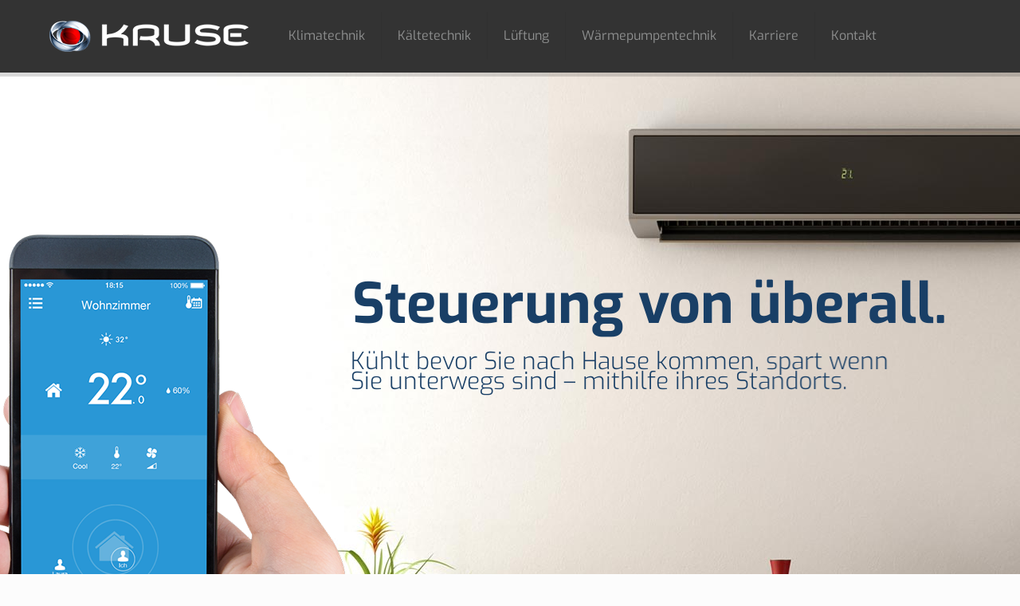

--- FILE ---
content_type: text/css
request_url: https://www.kruse-klima.de/wp-content/uploads/omgf/mfn-fonts/mfn-fonts.css?ver=1663572642
body_size: 405
content:
/**
 * Auto Generated by OMGF
 * @author: Daan van den Bergh
 * @url: https://daan.dev
 */

@font-face {
    font-family: 'Exo';
    font-style: normal;
    font-weight: 100;
    font-display: swap;
    src:     url('https://www.kruse-klima.de/wp-content/uploads/omgf/mfn-fonts/exo-normal-latin-ext.woff2') format('woff2');
    unicode-range: U+0100-024F, U+0259, U+1E00-1EFF, U+2020, U+20A0-20AB, U+20AD-20CF, U+2113, U+2C60-2C7F, U+A720-A7FF;
}
@font-face {
    font-family: 'Exo';
    font-style: normal;
    font-weight: 100;
    font-display: swap;
    src:     url('https://www.kruse-klima.de/wp-content/uploads/omgf/mfn-fonts/exo-normal-latin.woff2') format('woff2');
    unicode-range: U+0000-00FF, U+0131, U+0152-0153, U+02BB-02BC, U+02C6, U+02DA, U+02DC, U+2000-206F, U+2074, U+20AC, U+2122, U+2191, U+2193, U+2212, U+2215, U+FEFF, U+FFFD;
}
@font-face {
    font-family: 'Exo';
    font-style: normal;
    font-weight: 300;
    font-display: swap;
    src:     url('https://www.kruse-klima.de/wp-content/uploads/omgf/mfn-fonts/exo-normal-latin-ext.woff2') format('woff2');
    unicode-range: U+0100-024F, U+0259, U+1E00-1EFF, U+2020, U+20A0-20AB, U+20AD-20CF, U+2113, U+2C60-2C7F, U+A720-A7FF;
}
@font-face {
    font-family: 'Exo';
    font-style: normal;
    font-weight: 300;
    font-display: swap;
    src:     url('https://www.kruse-klima.de/wp-content/uploads/omgf/mfn-fonts/exo-normal-latin.woff2') format('woff2');
    unicode-range: U+0000-00FF, U+0131, U+0152-0153, U+02BB-02BC, U+02C6, U+02DA, U+02DC, U+2000-206F, U+2074, U+20AC, U+2122, U+2191, U+2193, U+2212, U+2215, U+FEFF, U+FFFD;
}
@font-face {
    font-family: 'Exo';
    font-style: normal;
    font-weight: 400;
    font-display: swap;
    src:     url('https://www.kruse-klima.de/wp-content/uploads/omgf/mfn-fonts/exo-normal-latin-ext.woff2') format('woff2');
    unicode-range: U+0100-024F, U+0259, U+1E00-1EFF, U+2020, U+20A0-20AB, U+20AD-20CF, U+2113, U+2C60-2C7F, U+A720-A7FF;
}
@font-face {
    font-family: 'Exo';
    font-style: normal;
    font-weight: 400;
    font-display: swap;
    src:     url('https://www.kruse-klima.de/wp-content/uploads/omgf/mfn-fonts/exo-normal-latin.woff2') format('woff2');
    unicode-range: U+0000-00FF, U+0131, U+0152-0153, U+02BB-02BC, U+02C6, U+02DA, U+02DC, U+2000-206F, U+2074, U+20AC, U+2122, U+2191, U+2193, U+2212, U+2215, U+FEFF, U+FFFD;
}
@font-face {
    font-family: 'Exo';
    font-style: normal;
    font-weight: 500;
    font-display: swap;
    src:     url('https://www.kruse-klima.de/wp-content/uploads/omgf/mfn-fonts/exo-normal-latin-ext.woff2') format('woff2');
    unicode-range: U+0100-024F, U+0259, U+1E00-1EFF, U+2020, U+20A0-20AB, U+20AD-20CF, U+2113, U+2C60-2C7F, U+A720-A7FF;
}
@font-face {
    font-family: 'Exo';
    font-style: normal;
    font-weight: 500;
    font-display: swap;
    src:     url('https://www.kruse-klima.de/wp-content/uploads/omgf/mfn-fonts/exo-normal-latin.woff2') format('woff2');
    unicode-range: U+0000-00FF, U+0131, U+0152-0153, U+02BB-02BC, U+02C6, U+02DA, U+02DC, U+2000-206F, U+2074, U+20AC, U+2122, U+2191, U+2193, U+2212, U+2215, U+FEFF, U+FFFD;
}
@font-face {
    font-family: 'Exo';
    font-style: normal;
    font-weight: 700;
    font-display: swap;
    src:     url('https://www.kruse-klima.de/wp-content/uploads/omgf/mfn-fonts/exo-normal-latin-ext.woff2') format('woff2');
    unicode-range: U+0100-024F, U+0259, U+1E00-1EFF, U+2020, U+20A0-20AB, U+20AD-20CF, U+2113, U+2C60-2C7F, U+A720-A7FF;
}
@font-face {
    font-family: 'Exo';
    font-style: normal;
    font-weight: 700;
    font-display: swap;
    src:     url('https://www.kruse-klima.de/wp-content/uploads/omgf/mfn-fonts/exo-normal-latin.woff2') format('woff2');
    unicode-range: U+0000-00FF, U+0131, U+0152-0153, U+02BB-02BC, U+02C6, U+02DA, U+02DC, U+2000-206F, U+2074, U+20AC, U+2122, U+2191, U+2193, U+2212, U+2215, U+FEFF, U+FFFD;
}
@font-face {
    font-family: 'Exo';
    font-style: normal;
    font-weight: 900;
    font-display: swap;
    src:     url('https://www.kruse-klima.de/wp-content/uploads/omgf/mfn-fonts/exo-normal-latin-ext.woff2') format('woff2');
    unicode-range: U+0100-024F, U+0259, U+1E00-1EFF, U+2020, U+20A0-20AB, U+20AD-20CF, U+2113, U+2C60-2C7F, U+A720-A7FF;
}
@font-face {
    font-family: 'Exo';
    font-style: normal;
    font-weight: 900;
    font-display: swap;
    src:     url('https://www.kruse-klima.de/wp-content/uploads/omgf/mfn-fonts/exo-normal-latin.woff2') format('woff2');
    unicode-range: U+0000-00FF, U+0131, U+0152-0153, U+02BB-02BC, U+02C6, U+02DA, U+02DC, U+2000-206F, U+2074, U+20AC, U+2122, U+2191, U+2193, U+2212, U+2215, U+FEFF, U+FFFD;
}
@font-face {
    font-family: 'Ubuntu';
    font-style: normal;
    font-weight: 300;
    font-display: swap;
    src:     url('https://www.kruse-klima.de/wp-content/uploads/omgf/mfn-fonts/ubuntu-normal-latin-ext-300.woff2') format('woff2');
    unicode-range: U+0100-024F, U+0259, U+1E00-1EFF, U+2020, U+20A0-20AB, U+20AD-20CF, U+2113, U+2C60-2C7F, U+A720-A7FF;
}
@font-face {
    font-family: 'Ubuntu';
    font-style: normal;
    font-weight: 300;
    font-display: swap;
    src:     url('https://www.kruse-klima.de/wp-content/uploads/omgf/mfn-fonts/ubuntu-normal-latin-300.woff2') format('woff2');
    unicode-range: U+0000-00FF, U+0131, U+0152-0153, U+02BB-02BC, U+02C6, U+02DA, U+02DC, U+2000-206F, U+2074, U+20AC, U+2122, U+2191, U+2193, U+2212, U+2215, U+FEFF, U+FFFD;
}
@font-face {
    font-family: 'Ubuntu';
    font-style: normal;
    font-weight: 400;
    font-display: swap;
    src:     url('https://www.kruse-klima.de/wp-content/uploads/omgf/mfn-fonts/ubuntu-normal-latin-ext-400.woff2') format('woff2');
    unicode-range: U+0100-024F, U+0259, U+1E00-1EFF, U+2020, U+20A0-20AB, U+20AD-20CF, U+2113, U+2C60-2C7F, U+A720-A7FF;
}
@font-face {
    font-family: 'Ubuntu';
    font-style: normal;
    font-weight: 400;
    font-display: swap;
    src:     url('https://www.kruse-klima.de/wp-content/uploads/omgf/mfn-fonts/ubuntu-normal-latin-400.woff2') format('woff2');
    unicode-range: U+0000-00FF, U+0131, U+0152-0153, U+02BB-02BC, U+02C6, U+02DA, U+02DC, U+2000-206F, U+2074, U+20AC, U+2122, U+2191, U+2193, U+2212, U+2215, U+FEFF, U+FFFD;
}
@font-face {
    font-family: 'Ubuntu';
    font-style: normal;
    font-weight: 500;
    font-display: swap;
    src:     url('https://www.kruse-klima.de/wp-content/uploads/omgf/mfn-fonts/ubuntu-normal-latin-ext-500.woff2') format('woff2');
    unicode-range: U+0100-024F, U+0259, U+1E00-1EFF, U+2020, U+20A0-20AB, U+20AD-20CF, U+2113, U+2C60-2C7F, U+A720-A7FF;
}
@font-face {
    font-family: 'Ubuntu';
    font-style: normal;
    font-weight: 500;
    font-display: swap;
    src:     url('https://www.kruse-klima.de/wp-content/uploads/omgf/mfn-fonts/ubuntu-normal-latin-500.woff2') format('woff2');
    unicode-range: U+0000-00FF, U+0131, U+0152-0153, U+02BB-02BC, U+02C6, U+02DA, U+02DC, U+2000-206F, U+2074, U+20AC, U+2122, U+2191, U+2193, U+2212, U+2215, U+FEFF, U+FFFD;
}
@font-face {
    font-family: 'Ubuntu';
    font-style: normal;
    font-weight: 700;
    font-display: swap;
    src:     url('https://www.kruse-klima.de/wp-content/uploads/omgf/mfn-fonts/ubuntu-normal-latin-ext-700.woff2') format('woff2');
    unicode-range: U+0100-024F, U+0259, U+1E00-1EFF, U+2020, U+20A0-20AB, U+20AD-20CF, U+2113, U+2C60-2C7F, U+A720-A7FF;
}
@font-face {
    font-family: 'Ubuntu';
    font-style: normal;
    font-weight: 700;
    font-display: swap;
    src:     url('https://www.kruse-klima.de/wp-content/uploads/omgf/mfn-fonts/ubuntu-normal-latin-700.woff2') format('woff2');
    unicode-range: U+0000-00FF, U+0131, U+0152-0153, U+02BB-02BC, U+02C6, U+02DA, U+02DC, U+2000-206F, U+2074, U+20AC, U+2122, U+2191, U+2193, U+2212, U+2215, U+FEFF, U+FFFD;
}


--- FILE ---
content_type: image/svg+xml
request_url: https://www.kruse-klima.de/wp-content/uploads/2017/04/report.svg
body_size: 29083
content:
<?xml version="1.0" encoding="utf-8"?>
<!-- Generator: Adobe Illustrator 19.1.0, SVG Export Plug-In . SVG Version: 6.00 Build 0)  -->
<!DOCTYPE svg PUBLIC "-//W3C//DTD SVG 1.1//EN" "http://www.w3.org/Graphics/SVG/1.1/DTD/svg11.dtd" [
	<!ENTITY ns_extend "http://ns.adobe.com/Extensibility/1.0/">
	<!ENTITY ns_ai "http://ns.adobe.com/AdobeIllustrator/10.0/">
	<!ENTITY ns_graphs "http://ns.adobe.com/Graphs/1.0/">
	<!ENTITY ns_vars "http://ns.adobe.com/Variables/1.0/">
	<!ENTITY ns_imrep "http://ns.adobe.com/ImageReplacement/1.0/">
	<!ENTITY ns_sfw "http://ns.adobe.com/SaveForWeb/1.0/">
	<!ENTITY ns_custom "http://ns.adobe.com/GenericCustomNamespace/1.0/">
	<!ENTITY ns_adobe_xpath "http://ns.adobe.com/XPath/1.0/">
]>
<svg version="1.1" id="Layer_1" xmlns:x="&ns_extend;" xmlns:i="&ns_ai;" xmlns:graph="&ns_graphs;"
	 xmlns="http://www.w3.org/2000/svg" xmlns:xlink="http://www.w3.org/1999/xlink" x="0px" y="0px" viewBox="-233 135 32 32"
	 style="enable-background:new -233 135 32 32;" xml:space="preserve">
<style type="text/css">
	.st0{fill:#5C5C5C;}
	.st1{fill:#B9C1C9;}
	.st2{fill:#F18A75;}
	.st3{fill:none;stroke:#F18A75;stroke-width:1.1328;stroke-miterlimit:10;}
</style>
<switch>
	<foreignObject requiredExtensions="&ns_ai;" x="0" y="0" width="1" height="1">
		<i:pgfRef  xlink:href="#adobe_illustrator_pgf">
		</i:pgfRef>
	</foreignObject>
	<g i:extraneous="self">
		<g>
			<g id="Ebene_1">
				<rect x="-231.7" y="161.9" class="st0" width="29.4" height="1"/>
				<rect x="-231.7" y="150.9" class="st1" width="3.5" height="9"/>
				<rect x="-225.2" y="139.1" class="st1" width="3.5" height="20.9"/>
				<rect x="-218.7" y="144.4" class="st1" width="3.5" height="15.6"/>
				<rect x="-212.3" y="152.9" class="st1" width="3.5" height="7"/>
				<rect x="-205.8" y="139.9" class="st1" width="3.5" height="19.9"/>
			</g>
			<g id="Ebene_2">
				<circle class="st2" cx="-231.7" cy="155.4" r="1.3"/>
				<circle class="st2" cx="-210.5" cy="145.6" r="1.3"/>
				<circle class="st2" cx="-202.3" cy="154.1" r="1.3"/>
				<polyline class="st3" points="-231.7,155.4 -210.5,145.6 -202.3,154.1 				"/>
			</g>
		</g>
	</g>
</switch>
<i:pgf  id="adobe_illustrator_pgf">
	<![CDATA[
	eJzdvXtf6rzSMPx+Ab4DqAjIqS3lqKKcUVERFMETcqjKAgELrHWt+4/nsz9JekrbtA2Ha9/7edf+
bS9ow0wymUxmJjMZr6feDOeGs74QjkUYt8vrLYhCbzkTM2701H0xmawWSxE+8jcCbjYZYUCj3EWq
KzdsCeJiNJtm3Gw6wqKXZfhrf0UQxb/umiAE3P4AeHo/Wk4E8FwU5jNxGVn8/gwo2MDPi70leMmm
ogwfZRNuNpHhWPi6N/3dWyxG/wNfJmKpGHiWn62mw9H0Mz/7J+Nm3Lw7xrm5FHhRHTWEhfFthOHT
4F+KicUYPpFEjZORdJwB/9h0IpGOQ5jF2WD1LUyXdXE2EBaLwmwyExcZd+Fvb+q+7n2CNz13R5hM
Zn/c+UlvMHYBCsS75dFEAIP97i3dbAwOPXfBct38ajQZ3qy++wIgA5eGT2NdBPFhAUABqPAzfJzs
XnyDJ01huQQ9Bvgg9RqVPN4LOAj4P/9zQ/gcoZkA5HoNyGDF2fy7J44XUjMwuBgnvbkXvucTQFRE
BzYRibvZOPyjfJJbgRGgFmEuEQNvwrEED/oMW/Ks3HWNNsLvkfAn476ZTQWJADlx2ZTmhucZRvor
vWmsJoL4MB0tQc8S8FFaIsH1bChMQHv19+VJ73OhDJLV/koN7nvip7AE0zqbrJaIy1IKBkDhWu+v
AKcJQWOT3Tyg0BTgmS5Bd7ujj+5viTe7n8sMm5Sapbu3c2F6P2uhoYQRUTgWMIWbZeNJdzzNuLkE
6kYyBWY1pvaM1f7K6HKTpSBOAY0VlDuGX5oOu/LqEoY4jjjCATEoFEgCxqkDVroVR4AEmTAHAIfZ
WFzisoo4GmpMluTcKekPInQkxaB/LJvmmDSXpn2SRv+SCTaeYnmO5olEHjDhSzAQZda4buEaWwBM
5LoJxgKGXph9Q65bwBUP5xUsisnsU3qnfkZvwM9Xc4kuEgcABq2LoymE6bpBb1Ld+mQFXlXE2Wp+
Mf2YufySeKvDzojT2yn48OXOi6vFl/t+NpsAoaVrIL+SoMCX4lL6DXoOfxHpjeaB/xpc6m9IeMDL
/1dwFHqTyehT7M2/RgMSGsJ7FR/+bg2UgEFFQYOCvir/df51c4AmkdRX/SsVgfx4jR7+J3C0hAHY
3IFwH7pv+7/AFwAF7Vbue7E3ACsLfFfbUPA+EFNz0Hz0WyGtG7XReN+6AfaKepG5S8MR6JsFLts2
zT+95eCrNuovnLHVRlNTd9Gznrj8MxPHkGhDoacpChSTOxYAelOnpKebg5XW6USYDhcqHaSvGpfU
AIWlZxTd/Pvdn01Gi2+N9bAnddDR0WAiNP8ulsK3M7Si8AHGgYkK9LQ0/S1MZnNsMUrtKEY76U17
omHaa4i3emBj0ADChsKybQcRUu5jNB2CVdVcjZaCJntm33OobbqbX725gEattGyqAONoG8d2pHDY
fqtKS2+garX8OxEWrujVdPZnir64My7/M6BBbzVZvgbc0Zvet+AOuaLNEVD2BKUJ4751MZhewbrb
PfCg4WIiyTgDNvAUk4rx6QQD9/FEMp1IcfE4B3ZoPsWjJwzHsekUH0sleB4+STNsgmeAWphOcbEE
K4Nu51yKxga+/AVfLsGHX+DRHzfLuK/dz6+Mewgetxsu1ImhKypR/9jljoJRgP+i8QICaaN1JFm9
NwHqgoBGWO/veExGLRtRsP0/LpP2XR+46nm1s0qf1pnYGgCHz6aJFqjBJhzEMtIraUFCMP+f/BgA
Mjy0AC73VVH9gXXWc3m7UeU7YDL4bTSA1OgBMw9+Z9xhYFW5ow2hN6nPRlBV7eqEN1RDuw0B6H/g
S3kyA7ZjbzpafAGsqH0AsDIEE70AGMw/HH1+LdFybY0Wo/5oMlr+bS57cD3Cn6XYNOtOpnnWsQMq
nPvZHMOLAKT4dQDkZ8vl7BuHkUgCE1j6x7HxuBsBpYFHokQSWKkRSYVOp9JczJ2KAdPYAVpN+JA6
VwDmaukfaDI40BVaapLdcAFE1z9NYTCbDuXx8DF1PCwDDBaaHmj02bQL5ZG4cPgJYh9rbrD6mUqd
7XhIBbMhC6m/N3FQMsmqc55M8XQcBMGRGMgvuWTARtFcguX96faPcxfl1WSirGPZugRvpR/EuGQi
abf+KqIgTCnWaX6ykmmaiMdjcbumDUFmtrgsOyza3c6B2rn8K7UFhLFrW+4NhNz0cyI4tYaUMzZO
WfYDWtyAjEUgPHvTgbDmpENGA8TG5gfuik4/GvQmDjwNvSwyBVOMTvrYkQhfl5S/g8TCf8bHU0ne
bn1i3GLHWaitxjGOTSk4BrXTcQyX4FirzsKBYX2Np9Ip1qapnrltGlJ0FDbT9dNhSB8fC0HhHsuJ
gnK3ADRTuWHMEiZsCB14Momsu1mFZt5sWhUg68itLQZ+/3cuw/PHOJmtMAnUbFWQ1zI/+weH5tT2
cTRcfqkUygMTFmjhF2Az+pDcSUA57wH9xd2bjHoLczsGazdbLSfQRFsK/yzpWgK9bzYWZLBGtYdV
fryYzxSCJxQ6zntDmQWSCr2G81HEgBZ0WgaucOhgNhENjb57i7H06Bh21J1bLWfuRg/YV6I6g9H2
de1mNhSI+hn42T/fkyl4HQYDFEf91VIdU04Ue1KrfxvEDuBjrQZfo8lQVBauQmLlLfyz1NjxcLro
Lj7+HGMchrf83VPXNXq+sGg3BUaXOhFyw9B/kr6W42dtx+886sVkNBBohh36V3vx8YeyC//NjPa7
Jy7+izntf5E609lUoCDMZDYYw/3TmTJKyx1JwE3H1R+hg0eWYmyAOZrC8gYNwnl8eOv/fwgaMKJR
rz+hljX/rawMF/pgtQAm3L+11P9fkmKZ39SDg03pWfnf48PMogc9p9C/BZbY//rWp6yLJtTx/2u6
8r9Olm9h2RuCKdq2H+kt+7E/lP0mNHyONTbYGGn3vDcH5sVi9L2aIJ+A2Qxh3crP3eMp2N+AKeL+
lE4zbJqOFjMY8+Huw0McdEaHr3OIeSn2pot5D5Bk8BcAHA3dC9V6YLF2PXHZn/XEoXsAozbMrhxz
GzcL4Kk2tGNbUbWNOZ5LWbfktJaOMPvqVDkCxbrq2FYDi0KQ1KaKF00KUmridMQmpy4KC0H8Lbjv
gb2Jjhx7kuNRZirF9eJmyAYwdDoBA7jdkdtzsZjyCzaRtDWald/gWoFhC4GH8tJood7yMB0NAB8r
oDSVQx3SxUL5gXxwobVJsUnorkzGjT4tzL2r92QVR4v5pPf3uieOVTSy/yHXUJxBbvxIoSFM7mcN
CRaCXZ8tRqpXjVPAg1/R/oY1SA5leIhk+u5CquZEoZdDzg7zXOOug7ky67PfgjiHZyvytsYyjMpA
ul+IyJQP/0Zn6u5+b6K5GK2QDCajOeBSuIP9A5bJJxiTjMX/fC0MR6tvtxY69WqeX8Sf6pkOCqNx
l1XoiHGXbowJNP8QXCfXwuJLdUAgMYZhUzxPul/crpZzIMfsf4ORx9S5Wm/6uYIxCPXZXBGFxxDD
YCYOhaHZP+OO3syWutcqLU2e1mnPKFxNTb5mf6qjoWBoBlYcOhCGlAKylTBrafd0pnGCezRFswbZ
0CB6AajybLpsrvoLKSbKdjqxeeTcuQu7udM7zaD7CHrLctBbpmLB2QzBK0D+Ksj81cD5y9T0VnaV
NS1dZeap0AYQ1ZS/6K9ZPzIHcww2qk8DdUzNIDV7k4mecYytFuPRvA9W09i+mSjAaEEBdk+0bwn2
hYl6ZuQ3Lytje2VDWWNEyk80g1/eSyD7XM76MDLBDalL2nFK9SZ5PpJxfG3BZtJSjEqBPO68Qejo
294aJBkODfEAHTCJXQywGMsB3KteWudFIP2SehXAxoRlwFjxttYVM72tl4rDItDFc9gwEmQ6AQHS
7comLlosJ5GhBBERWGFmBz6FP5Pba1oszW/mw2/wejKl7tR8SA1cMq3VX5DW43wuys2sscM2MnZZ
40urRyfGdn+0c4YUz1m1+sJOLtiUVasRDJeLTIQPypbLmbwBxZNJ+5aihj7FsPZt++iIWaY54DXA
yUN3/6+7KIJtTbSfBAhliq8eM6KBgWrWjXCi2YCaYUdcNsAMzUyTjloha8demA+FxehzillhnJ1o
7sN4LweIqOHsY2Q8tyXL+kV/tPxWNA+KzUQ3HeZRT8QIXI/2LQazKZj6JTywshkLbKnqLH2Y9SDL
fY7YWhxGZuIIZkqYdTljww8gLb9m4v/I7G7Rai7r6Xa8gLB+RmyZT27zG1PAya0W8LBdgeXY7rf9
GBeD+WTw11oqSW0GU2Oki7HNEhiL2NZkMT4wT5Pe3JkOcjubvs8/v8cRYQp9P3ZyF7ZawDA1Ks5F
zSU5rS0Mmt8All/CxCG5JxGOLLlhUyDi4Tatl0XkjoOxOQ5uIM7mDk2gmjoCmphDMxELHXRCCl0O
/Z64sJlHbQRABmLbC0XjJTYkp7bYHpOwbI1yj/TdoGisdoOiLdYN0ir6mC4jw4m9yJPazMWP2dRO
3sFmC2B4KYf4pDlagIH+FiY2usYi0h9BXc9moheRqfDZ03wIFo2giQgU2IU918B2YLuZ2sOasBBa
Tw0IIc//IrL46gHzR7ChEmwkLKEPYgr6ZnDbGBrqWyVJcv6feUTn6ogxJKSglSga/ATIG0Fq+Wls
adFO3gWXuFZv004KArFvCbY1W5QwRKVnNDZIDWfzgY1UQQ0WNjOOGgxX1goNaLBYzRF7/fkaLQVl
QdL5jQyQ7FUSYPcunPcT1OpjNR3YcJTURrbuFK5y2ETQb3rTqRKaQ/Y5oFZOZsTgG1Ot/A+RZsT9
KPSB0ddbAo36xd98vK2/BNy/OQdD7htofph6SJoe0AaaYligILGN4mQcfP+1cW5gDWfLLyfnhqSO
EpaQ036B2xkUch1vThSkOuCrhVCcDfLwK9ElklN+iDlFcDs+rnkS66N/hEldED8Ek/ek2apAG19K
UtPvAuAVCsrXotsY7U3xvmh2CSoJuPpZBi9KU8AaZqcbeFP//DA/hHFeV8AqJzoKdd1Rf9JW7AlD
69psgCkh2Mu6KAxGC5MJBDv73ReGkmNH/6saeKb4yi+Mw89dNHu/hWtgcI/mEyGnd2bp3MiSh6Ui
9obQdHD3pkPZr2znSZZ+hPKsYJoh/BE6XDH+SI9JctSsi0r6lTOuY7NrR0tv0edRQKhSfgWEpLxz
ReFz/Al0F+WahYuLVLwoQHECoQaz8fdk8KzVjzLR4HU4ePa1jMFPHH9yl4mpL+7UT+jFcezsfpkv
fqQr4+p+47RX/GA6WfUtFzxtJL48gVj11BOO+houryeYHZ94AjdPaU/oawRevX9EPMFVpukJXbeL
njBzzTHR044foY97CoE7fsEtrkHnimP+7PY9G8unYqnEU+L76ST8Xp4lH2PMUHvLVLtCweUVxexp
Pxea31yeX6UX2VT15DFSnj3xrZL48sQUn8qd+/Jp7nTAHuWSUyZ6KzwEs51XjrmsNw==
	]]>
	<![CDATA[
	Ckz1PR7l3j3VWzbk+2pZdsTlpeiKKJ55Vvn369V1rpoY3GYOp6OjSnx5fQ760GqeR5dMOfN6W5yl
35vhHPjt5TczPOwUVaRzNC+VSTZdPfiFYIMu90vqHByiltl54GSOfi1j7jXy8qf3yzP0s0h0Ef8B
n5pzUxNEsUWqPL3n/OnOAegAO4W4b7UZFF8Wn6lIrJZaBbMVz6FGCQA2VYk9Hu9/oG7KnZc6V1uI
4vHiSXw9rt8yUb7pB2OBvdXQgt+yL3z7qxYiIn39zFctkSa4X1EPCSmc/eNFX3yLBh8RWhPSm3xg
/2E+qZGQLvbfEnkrpNXsXXLaQkhdXtNY+UA7eDy4vSYi3Su/8ZZImXL+6pyE1OUFaBP7B1MxcEom
MN95Y8ofN00y0orn5JC97N4TkVaq3D1CCnnMTGDuKXv/jpDqWE6a1UfxZZWtQaQB85z6O7HnCRsA
SPmZhhRgkWa1xigErvt8BqTx+Hd3boW0K75+Te8tkJ73EsnyAYvmBUcrIX07e29YIa0exPzHL2Sk
J57Xxf6X0DAgBVgktHeFQPbn4LtGQho8nmSyFkgT+/s/q6ckGSnfeWbKVyd1gIU01r3yd9rL3xTv
SEiZ8mx0aYn08PpWqBiQQiwyWoGp3O0/kQl888h4x9FWEyBNzo2LxlfpxmSknbDfgDT+M242ZDnG
ll7GZd1Yn7JM7SIdg0iPTCOtjn+SfP6MJyFlat8fggEpwiKjTV2X3vpWSN+Y28ltk4z0yvd0FYnM
RCLS5nUsCVal1VhrFf6Kt0D6zDP3F82ABdLVslmrPCc1pC4vhrbFLEeWSO+Fm+iXFdILpvXmy5KR
1tI+l7fl99ycEcf6GG4dWiJ9zPmP962Qjpin0OmbhhSMBUN7cyH88gyO/ESkr/29a0uk48zEd2mB
9OUMcPLbW44nj/U2uDc/AmuSiPQ91vZbIt3rvB1FNaRwF8MFhEcUy/UxRBo0LZpb7jy4lzoZAKSZ
H6NMWrHTlox0nD4yIHV5f7rJbxGh5XxZf1W/09SDmdmyBJGGzCv1Puq9HV03ANLzhXGkpZs5IyNd
ngXBvOhFoZc56EqLhntdZi71UumOKZUeyhBpxIBUXL17PT7Bn+wApOWVASmU/NHwo4T2jL0KG5Du
3V/eNxDS2NlDrYYj5ZZTD1dYDiBSxjTSVuzlV7t4cgSQXnpcXiOBRbEUVHbV+rfhrYdLX3xYv40N
LsKkt/IuFsyeziaWvwai91C0fMuUToYh5W3TtC3XzqvPqoSptEwCvta479q8Hb4PrN9eeyaf2lsT
xZhr/iBi/evb1fiX9dtmK50mvZUpxjS/SnnrX983ZreWb8VliFM2tUrHtHpbD8kfjWIvxoXGtD4L
K+u3jwf1A5u3iRe/9tZMscfqV9H610/x56D129ex/5b0VqHYm59vW//67fNNsHwLtvds1vot3wr3
bCjGnkY+Hqzf5tM8b/32Jhub2VCMvf3JHFv+OnM4n3Ut33oOg4W48rYrmijmObjOjpX3faPs83BM
8dvybfCEqxVt3h43yhrFpPdz3DbkQ0hJbFiYZtdTW9OsenoPTLtCPnr56PIW94XLZvEs2LxPhT2H
K/CpUgemoq9Qbr+Uh2A32CuiHwIQ+z6CYb4fHZ32A4AF9kpgNzhr6OSmuMf5TuthmWKL/Vanjo01
ux/zIUNSMncyheeOJqyj16mpD1jn7RUydgAxPk5ISMFukGEN+76MVtZRmaNrC6TA2Ek2Aq8WSDsv
JKQurzTWvfI8RhqrbO7sPz1YIvVd9COfCtLKBEd64gkgpOq+zzcPcALX4xyGdHh4uK8hXfiShxqb
xnRI418B/9nzxIAUauMygV/xseqR7pV7EUukyHawQJrYh5bDu7bv68fKd7o2SCsHCWuk0HIwIEXa
uMxKUCPpWSFtWCNN3Vy1rJFCfUQnYQDaA/g+pH4Ky8rW0WmUql2swJDawbHoWjLvR5kcBUSkqGnS
Ajq3eOkX5oXrM3l7sulKu8D5zpgLSJiY0RWXDZVC2J9C+KigmvpAJsUO7uCzhraaAFHjYL0E87PF
jdQL8KkIzf8SwmwQTQD9Qx18PYT27upIQSAp0DICrDf1w7nSpHku22Ka2GMu416v9ic79w/vZX0b
wdEWLmgMOnr+IzXR+RtRh/PRL6HohX+AnqxS54jkqgMjeC6yvQNfVSUgTvlstuSV/4SuZ5Zdgva+
1KnywrZT+2zogQ3BP8+4v0bu1y1G8jN/6cpAcpliONHRn167qNnkpPHFDo6vak7jg3/g5CAPieUM
+va0GbScP7g+H3EzzDw+5FOqf1PMIMX8McIvoUXiT5fXilh2wBbjx7WYXZIwJHafsaXXRWUbzlL4
6jji8u6G8kg1sqS7y7se5T8Kkef1JQPcXwjCp/SSPdKLnpJR9KijpxA9miUO6d0JiToCql3Wix6h
HjmUlDIz7UrQEr8w9Ea/KrsrH5Dt1yGVdsSTCtD4rcS9rvJXZLFtsSolb56Z0Trhve2Hdpa5u5b3
FxtSvwcO0Rqy6Ehorq4w61GhtX91KM8+gd1LL8Xw1gNCWDpznNPVZaiTMIfwT8NympgPdq9jSRaX
l5Ywdrt03i8zzel1VBm45BAic/Kcyz+lLzcEZlx1vb1KEK06xaMIPpe3WXd4b/rcyjCTqs6vzGV0
tJ8JoT+yFERnDQS26O1195ynE/1R/cmSG9vEHWWTFMSBnTPC8iFq6lc/FrDY93t715wlw0a/ZsFT
sxZmMyWSnqgKQkkfqzhpYdSiZ1hhj/K/yoZtCfn56XRGbH7HqaX9tmSgonqWZJ5f0Pm31U60pwrE
opfUZmId4RuvdZeEPasuAcmv9oemUySVTunSbUNds8b5U7UL3Qw6qXTU85fG9heqGbQjVitszwyu
tYBF1uIsDZT+HFkGFt0QGAEUs0uKsbukGLdLisW2oZi8LcuMFpIlv85w/awyQ1+vtLV2zOXbQ0xu
SHLM2pQgr4PlmYdavbZalZ9V/R6/+apcnh048ZjJUEanuUTqLL32ZpaLgjqHa1GHRBswFqHXfaA0
FoiKIRhL12Edu2i6so6JR+yIywu74rB0aTpi0C31HVF1SyeaOKxUo2XY21tWtA0K0/qqyHW9jk0e
NLi4sS3vzF8UwQJ/LuCaEve6+Fyug8DKqfHrgmRaqzoMSXxYLZDXxY/lHk/skiwtSZ3akQAAmoKX
yt6nEQCvS//heva+NdFjZ637a3qJrXTJvL+8Lr4cVrKRay00+Qt0IKjoltsyFfPh+2nbSwaX3vCx
sMkB9y/XdCvq5g+3kiCx+J0RC1/gTnuliViGJc5eLrQljnoTO0jPVwa7CpMw6/j1vi/1S9zCQ6J4
EhSfkp7RYgcZ/4Gt0UhrVFwi/Z3CQ0Lhkv2+1OvvxqG5jIOzGBrv38a9gbyj35fGbXl9vw/gg5Xe
pMQG5PKSZos8oPRPzNKMtvf7YDx2iY6Gt/T7ALJ8ZPxPtr4+ow9EZ9HrqWPjrzGLAohF52vQK9NR
8xnQ/EqvSjsgQKq0xXo5ewjub0m7+ZW2DUrzYu4P7UaYufNRcISLZiMEQ8tsv17mV/o90EEqWXTE
y1qOyuW153S1y1fazrf+gDROBrxj2PQ2EACZO49+t4tZ6WNOhElQTLdBl8X0MT119LosmTpUuiw8
qpKibRv4dIOn66870sChCA4aLL4NfN4wN4G3l3zSbid5ruz3OwgsQ0FAyd9KUjswmQyBnS63lCvt
JjqkcJbJ9r54OGtrb3mqtDTA0RuSGxyZQCjq+lO0vk3h2J1UaFBcXic45p1v/X1PPuE1nhCuBUzv
FofHvH6Dvgm9Cr+EiL3QoHWhQVAMCZRsva5ld0FgRzaHPhZnfBZKBIwEpSIlrn4SJZqyKuHmYZZo
4NlOJBqcl8V461O8gimkQic3ZM8VpQYPgdWMxgmFRCPuLxBY3bOtRHvQJNo2ax/MGqVEs1/7EM72
Eg1GDm+vU6De7OLsFcHRSzTd0cuddopD0gXwGHhpyuycZLqjQ7LHbY4vlfdAkOQbb7d2dQBb6cw1
M9pKG3fUzOB0EiUjSci6vA5iFgCzPi6lFbKKTAbANjUascVcenkhmj3S2Svtcm6ZgprohIKRx1rb
qPY6KHgAhKTBbgaH3qC29I4iODahR04quQ4U0i525quG4zPvhTA6fUf6PZBj0e0tvgIQJG37Dcx6
L9TFwcrA6OMpbN2KEFR/X++D3YTRHkn6/fq7GJjLrV1a8uzvYDcEvbHdC2l3MQiHTr8nQVEtcQRn
893QOGH2/uT1d8Ow2bnVbhv2QvxUdN3dsCvaOJXx0KkQFjlsOf42dNRVLaYEJ6W2IK1P3woAbd9e
o6TWdAGor30ayU+zugGwsb0P3RRrbUMxmiVuZ1xqnNwVqda53ekpXAoRkutai4ZyDKfTs5fdIjUt
LmlebDem/sK8MfUXa21LcK+03JgKEWtXJE3kmt7e7y9IbkDS8nJmlc4Oo20BMEP0la3xjGfWk4Gx
V7XdeEj6Cyp/sqZimKMQ1ZmMkoJvrc7ELVQMGE9grenrOALvEvk0AXWKkiPsYlXlRSHpybUk2bLQ
5cslP54/ksolKvlaSXw77Wo5dPYZdFCO7SKHzj6DDt3dsYMcOhJSLYNO9fZsmUNnn0GnZKRum0On
7i/EDDrNQ7JdDp19Bp2WLbhdDp19Bp1FtuDaOXRB2ww6LVtwuxw6/Zwa89iUm1u2zaGzz6DDMuy2
yqEjKJgF2/PKjXLo7DPokM5vG5BsnQl0Onc2evUx8NaZQJ1wxcIOoO8SWi8Fe7N+XyfgrdMDF5ZR
LmpcH2WugNHTa0cnB09v0bjbbzx1zT2HOCVaOs30Gz0hzux65qJMBmtO16OTHhRmvxRNTqvNx2cI
7tPnvygjpBvfi32aKNYl+8zHw5ljcB9Vl2g8VzZ0okyZs41TomTY0suFZYoMHjnskEDldAbmGAqi
arCdsGdrt7EytI7R9UWMUnMY2vqhIKZISJjsFtxBYqJu6W3o6YXJbmsc21jlvXZCcxudn+7AAZLF
mGdBZYhYAXOwcl1ee2D6EKwjsxLRKzvZ5JQyuUwye9cyejUbuVdeK8nUJsW0z/0Y1rFeJq9n2wNi
2Zxl424SPFLFznHIm/3345RoqU6seWIFRtW2PvKjzQJT8/ic1C76PD5ChLHe3qfPA3PIf4GM69e6
ZHnKM6zoYx112+R6qYXpfZsYeG3y6HKj9B5MQgw8dXKh0YNJOX/kPD6nnJg1mAHdgqDb97cCZpci
I8XA0wNziKpfj2K2OTNr9ivjf9oZxWyvQnCmmMHxu8z+GEKduHz7zUFthJ4rCgV7mV3RLnYrv6Vj
vpw9CAjA4SYRuFfW2yz647C68+0f69Vtf9RhPBWt0ht7ZFWsShIPRq+1EwjHq1E0AwHTnnQ5I86p
co4zlF3Y5onrbR7ysoApbk5rn0gMQ1YatRG3Xo4cHten3+CsNBc4IPsrTwzGlcE3rg==
	]]>
	<![CDATA[
	1yMJp52/LpyyYvVmpiUnX6zp3qFLjyNmDOnNVcuMqNL+zvSx16XXIamV4nBT0scu1nTvWKfZBX2k
LmERRJR0Ki4p3DsGFiB6ri7W9cjYJbNBj4zOrqTkS3OXnBazYRez6dR6HhnL6HRjWtx6dNJ7ZGIH
6XHUeHfHpVM0H51HJnaQ2SNG7KwVpfZ9uaFHxhwDD1bO4W48MmBorG/rCKLvS1qPjGRZWKahOcQ6
OntkLuU42B2koTl6ZFxU+XnbemRcXkiY+PrpORbUISfnGDmZLtU8U18a81DPHrzWsTTqjQfOyjLQ
5vY3ZAZMwlxt7dRRGs+vDC4dgm+c0qkDhuanHRrkZKs0NMqgPfv0MSzuYpu8OppQYJdzXt3W94bN
r2AM/Obxehph7IW1ml3r6ASF1EluuHol3dIQqucnnKQ2t9nodDeDqRlxu86HM/r5qWPq1sqHc7h/
bEf5cHDtb7v4nPPhaCNUt8uH0+L68Iy4rUZFWH8bZQuunQ9ndTKy23w4KffNmBG363w4gw92Yw3P
Ph9Of0sAtnftNB9O77U2hlpulg9nPvW1zBc73/ZWAph8pOgRVvli9DGRDxQxkS4DCS1jIh+oYiId
135rtnV6PRRCQcpISEc4ltda0J/wSnDWucrEujeqEr95JheEY2M360IyXc7LECbXWTvEnNMJwCLU
39AOdC/zMgTP1l6GRG9PgSKqgSojykKdV2+cpl+GrbVCk9EitMux2mIZatRGi3A7bRzu4SHSMjRA
cboNGMFZfxmarFcJztbLEEGxsqXp77pBcKiyw82KvVnCIGDWx66OYeR6r7QPXQlsrAIAk7xqDpdL
UJ0+VV5+dpKRyu5Zx3SsnZHK7lElkdJlpLJ7/NamC6C2QEy6WS8j9XFHGamPO8lIfdxRRurjjjJS
H+mvgXZyaRVcXvM10LqABeeIJcMyNFwDLWMBTx/sNzDKZWiTCoeiodbL1tkgFQ5RjEzMHabCIYp9
UdxptVUqHKXfcstUOEu7cqepcFb7/m5T4fDbs+lytDdJhXPRxuUWDNcI24gC843whB25ENnuRnj9
ILFswU2jaDFgtjGBOh3GISoQZq/ZXmS4jg5TiGzqnjTPZDdCdZuWXegCzD+02fIwjnDRdoqSI8ib
g+KB19YvrBpHZGd5DlCBzMWnJzy963pCrbeSJ5yLvXnCl+kSLLNegJ86ntDXr3v459wTHEQuXV5P
qNgowD+wIGf6QJ3QQ0OX5U+6vDNxwXpFfM3qMpT4PS6TxiNUdSlge4d2yW6RMM4vOqTBE+7zjoRU
ro4Ny2o/WyW7Pdklu/2yy7D7uGnqTnn0KWCwrPbACunQLhcr38SQqrlYaj2+L0ETisYUMFhqWh2p
MdmtY4kUkPfULsOOKaeZGwukif2Dxjf3ZpXs5pBht+BJY5WT3ULvLUuksJbsl1UuYcQ2w65c81ki
FRcPWY8lUs/5a/heN6dCWvbzo8/aRAQKT8NvQ0tiu7fV99SxHar2+1Zq3zq2jH/JfCdvnTDp6CVn
UEQVL43/27CdwrGUV9ZVkihCbvUaLOGE6LlovFNl0zwaaIGVLdxO+JkFVdEvpzpdFl0yxlwVjUrw
xqliZadbmreqJEfyLrl2UUmO0gtXdI6hpqTT8RHJ4LKO69ugiJyVF+7I0q50LiJHP76w0z3w1ONz
rDVA3ynqyFJDlwxeBef6cfRdwnxB5MqSxHBXymw6B0/vjrLpKPwwO8imI+XS6WPgd5FNRxqay7vr
bDpzR4pBuvPKdbLpNs583PoYG93cstNsOhJZ4Fh2m03ndEPIbrLpaHbk7bPptC5pdrOt13qjbDqS
n0WKg91lNh0pl44U27NdNh1JMdTlJuwkm46US0e8V2GrbDqSaNUkzK6y6UhdQvvLTrPpbDSlHWbT
kZRT5IfZaTYdaf6cK0ytm01HArX+Ca9TNh0JlE1+5YbZdBYU23E23c4o5qgY2lNsF9l0pGMUwj3w
W2bTkXLpCDVSt8ymI+XSke/s2iabTr+2pVw6h/zKDbLpSACs45M3zabTUaQbNfiTd5VNR1JpLNf+
xtl0OmLIB6c0t9BsWnFOIwbhhsMts+nI0R2wU/ENlqHeAOReF/2I3gC80AxAdVVumkg39VCwocsx
bN9fclzsuHZB9OYgmbzTenVOfpjd1Ksj5WJZnIqCTvm2ppOUkQnVCko55sACXxT1Xik7RS0KzF0y
VpejXs5OXdJpAM63nNnQiXox29/VCTtV41/WFpl6e+h0aa7+A5OqnOKPaDxzeJm7jaOh1ipzJ3Oy
lUp+uX48oqWEcSp0t3WZO6x+pVMi3RZ3giuRw7aF7rYuc2eWlk4ZhpuUuTN4FMmF7kyEWbfMnS0n
U4U/0ZS52/ReuCtjbvwm91wBzdTB1UhrUMfOHpI+mlxRCqX7yj4AmC6XBwwtsI0XVTrludow9tCQ
SGeZVKTalZQF6jaL/cX3SphDR5MB65hfaAo6dKiRaqVAw+J9a+QTmStM6fVfKCN9pnyiXteBGQwb
nXW8ZXOtdWeZQ7XDaCgAbHfRUPXvDXc7Y+ajQ2AzXeZjwJjca/IqUMI5Wqs35OwnBlU62sWoQlSR
Xc5waGqTUUV2QWAOCXe2kWtzfSzceyBg3vna9zu8FRAA24mGJ/dLJ8zoKk1YknJ4yFnXybGq92qb
ymC+jBlm4mXsj/eMlrhlDHVrtnVGiVRlxmHU9BmbizFReGxWwXAxpqrT5bD2tZuPt0gdeNCUia1q
DD3QJjLYn1YjOFvfEtBGXoXtq1Wj3liX1jqHPLZGKgOMp2As7e8NTnh9hMgKmIlXsCcgrQdeV+Nu
i8QubMzkiAjqZUhZ4Y6qbvXWFe60zEdyjbs1Mx8tdPr1K+Vtkk9EqpS3/TI0VrjbplIefYU7e984
AraDCndavVdyjbutE2u17KcGxfUYjolddmrOWveOwnJyG6k5pHtHIbDtE2tffrQYp60yH8MUibVO
91whOFt7sxAUMPvby1/YG9tAJxc1HNr8dpJLS+9TQuXytsxvxw+iYVoUXIQGLODpTpYhGNXz0lqO
OaQxmUiZ8dMEeil3pztnhG0TvGii2K6uNgegNLN9E7+lnmKJXdmVYC5bNEaqZRIT8o+h6olUaUyU
XTJyBO5V2CDHNd/uhA2KoSk0g3RrE12Oa39BW+6RZkfubF3uEdfHwDDH9mYRfblHY8yGlUeRKsc1
315S+KKpdJjO1uUe1ThYmOq5fY4rrEdnteUZs56dc1xBl9Yp94hIRYxT0lR2GF5bWxDwyaofTFPy
HF0dsyhFD6b1NT2h7vDec3SfS8BPdZTb5/J6wlfdOBNtj5Py1nM6G+PdU7xL+twpv3U+XKoeZXB6
dsU9FKGq1mE7mM3xrU5Xh83fP2iMrcrc2Vacewvr/WOGNLx84tYCaWL/YBo77lol4b0ZkEoyWa3D
5olbI61UxI6K1JiEt/+TWL1Ypaa9urw2uX9353gdQX1qWvB48mCVhBf/Ojp/PJprSMFYdGO1zv0D
BP5kLJEy5deqVbohzErzjqOtvlXuX88GaYXJWCIVF5+X+xpSqe4bnob3sp94sCJwyG6kF4eGOYVL
M4zQS9noYSUJczW0bIm3u90XaNrt3Z569H5+i5biqjv2YtskHLNJ6VQWLvhtyG/YOpH5ZFn76bZB
uNHBrghB/fDbcBqk+U63r2I2tw/xIHhIrPN/zqmrfJG6pN4MVj90jHKny7YiWSCbVWapHzqElxrc
uXD2rRJ1jnJ1mhA0x6nz7e0sK802Ynu9rLTgWnTSQJlrcgFgoR2NT43SoowetBlfhKJLWA1uu05Z
F4Cn6pJ8mmDvJ16TTuYoLe3E6vaBXGnCIK46oalRXDn7mClrpnRC1onR1D7Y0s6ykd5KJPOXcMMh
hQHcCe+tNTTiKU9pBzfRdkJzza+1sX8M5qfR2M0O91qXduFZhjmAwECwrcZIRxjqfDFHqwUC0yUV
rXfJj+pRVLNm4W1xej2kvHW9A0XC9PbalpfyrGUjl0nOYNJtwBSn3jDhzjpmzuQIUO6CtvCqlC0v
w6d12amrUp7GoDmAYFhxvHWBSh+BYxmnrOv0rptI9rwk6SN4zRT6VECnqxfWyLFaq7CITZeWZ5eW
cePO2ri+Szp5b0wEdK2hUY7TBxumcpo0JdD5qX0hnjXmz3S+vxUwh7rG+9j9Y87AnKroWIIy5iNX
TLvKVoN0zuVZA5jDyeV6FHOqp7MWxQSilCCmC1trh7ocQHl/2TALkDYHkHwPiQWIjSvqqVrfRlmA
tDmAm/qT16uoR9QtqbMAaXMAHaqYOWQB0s4QMVeUOgvQYiMw5QDaZtk4ZgE6s73FreZrZQHS5gBS
2sgWp2/2OYByb9S4voZBf1IpsaOifFYV2XZblI/WC7ddUT6Xl0ab27Yon64i279WlM/+JHFXRfnQ
HXeWFfB2VZTPGHfx7xTlI1XL2n1RPkL9yi2K8hm6ZLi5Ra89S/1xSA021PVTMrB2cjeUZV2/NTO5
dnQ3lL6q33Z3Q2l1/baJtqWv62ebdUdZy8a5rt/Wd0NR1fVzvBtqJ3X97Kv6ubCZ3qaun33Iohpx
t2VdP3uFXRdBtEVdPxUfsaqfsdbzpnX97OOZUP7LDur62Vf129Jvqdb1sx+VUwUQ2rp+9gNCWHZQ
18++qh91fqVDXT/7iDNjTuI2F2dbV/XDMoa2quuHZ5SYq/ptmJVmqutn71+wvoFqvbp+tnpUAc3+
Dur62Z+lrFOPb/uc923r+mFQCFveZvX41q2rScoZ2aSun02XgAnrLC3p6vrZV/WzyXykzxL7JThU
OHatkSVmV9fPvqofaV42qetnF3ANqzCb8x42qetHWvFa6Mm2WWl0B8PY+f5Wdf3sD7owyb9VXT+N
2iT9fZN6fLR5Dzaeqw3r+hGh7KCOlaCr62cPxS6bQ1ijrh9FtO0O6vrplqGpqp+sj+1oGVrdrrx2
VtpG8RnEjKEN6vpZ98t0k94my1Cu67edNk5b188x63kndf3sq/qtWY9vQ1tap8Ga6/qtV4rPCMpw
o872df2MWbj6qn7EzMcN6vptLsfWqetnr+ZIt5tuX9dP7Rexqt96tzZZ1/VbL+9107p+9lX9tqnH
R29a29fj2z4ZXqrq57I8i1gv58m+qh/V3ekUdf3sq/qRPPCb1PWzr+pH3MU2qOtnX9XP4Z4r+pwn
26p+2L1wW9X1o/RbblnXz3ImzTdPbpDzpNT120n0oGNdP3vFEMqxXdT1s1cMsTO+rer6mUipq+pn
OhnZsK6f/YmNIbt247p+9vHAhuzajev6ESiWtKHYhnX97Hdzl3VKbHadun72XdKyOLer62fcHPRX
ECtYXheflm7Fc2nhOl1iGmDMgQ3tZ+TYtc4Ysg+816ctlg0urQLuw3r3Tgx13qHSpsYQS4JZJkIA
I0w2Xp9p9DRYojD3rZoKew5Xpcf8owc8a861HCuhIIqnXD778Nrxe7zTJO/xZZiy5w==
	]]>
	<![CDATA[
	aNa883CZ5nXweJLJB7On4nnw4erLx5Ru5jGmnC6dM+X8VYmphFYNppbMPzO156cBc320iDDNY1+c
aXbPoG758Ks/ZFq+6RfTqrE/TGt+ecA8nvWLzOvt+Ip5XUbaTPciPGXejxpe5v3kLSCKN2GfuMi9
JsTF7PBCXGWWz4v9ef4jEqulVnJm5+esnk34PNcPeS+XdHn9PZ9Q32893WcPpmK0fMjx3RvfezOT
2ru/HISD9+W6L3t3IiSCaiqgryq8lMLJ2uEvMCXBMkx7C3vE0WvUezu6biB1n+jpxfNLA6NJ2hOc
8He6EpCwniQf6ARPTsIZIrEQMcBwD5n3a/+dYaQur2GsweMBD37NnGWZ8v1jmansz+riIvU4RJmk
anLoffA0Gka1KPeknMRS6VdUXLzMjuGzfdPNxtIq0bSr7Okc050ldUL2t9bS+JmMXk+UZuO1vIK1
MdtS+czQ9WPb4w/39lxemGR7Cf8cw6KadU84evgGyZaF1TZfYCnNNOyeJlUPJW1GWJ6n0Fzlvme1
Re7q8fEtWAx5V2V/9eIC2J/fL+Vu4PkKrOhOXNJhDqCEAQb3+35YMj6z8ZcF/BqVhXC86lM/+WEF
vwn0BcGiOtUjKesX7Nch+DUkfy1EIvBrRLX349VosNRqV2F/XmJnrXm+MOpFWSaa5f1qR1+Zod+f
UV5kjrQXbOktc6K8OA9pL8D2VsuiF5DHsuUI9up19Xau/KbGaC9w9JVMAI40gGOunAc12uGYK+Ww
y6u9Qho1eFqLSjtDtHLLwNvggrGD9PcSfH3gIOwjIFeWaRlEvRCETULgT3IKvl6EFVmyklKXwLNa
BMX2xEOojA140GCgzGbBnyH82pbAxs7upxFp/gIHkQAyCplo5wLNJMBSYI9lpJ3bCMISy6diqWPh
LfBR+EqUgQ6Tn6T2UxhLoqmFIlUCZrReFckPIDaiJIgkeKgaIwXEB0aDmHg4zRRyD4fH74Wv5NU8
d5+bPqLVxOWfj94k/g0M2qPz45pHBMx1D3N4FfZ6x+e3X9OYpQeWZuQbPGtEIIlCMI0nIH3q7bXC
6BMgefNI+pR/ilXhUu8ARjq5QJ9cXnlq+59xtF7QrsNExw8R6PlgwaylfOgFgJ3zS596B4VTuTfj
Hqf2pg8QPJwpLz75com7hgv3KY6NpR87eyhD2+gdvEo8hYvR3slh5nPqeyiflPhf2qYub7yV9p3s
o5P+yK4/RUepnWi8CNfL8jkK+wiU91zuSPpUerkMSp+wfi8/Y+gZl+8ES4beJJ6+q5Pih3dxf35y
1uZzV20GiMz4axzIkju/LGFihyPvYWkw/knbb+Dals9Eez8pVQG50XmmUNnh5aEncHLDA7noa0nS
sug5KKZOVLl5Bl9dekI/81v44gyK0SGQsO2q5+hnXzRfXBCFFNv3K6Lueiov61vhCA0C2S8ydyDW
hrfIw7TqOINAxM4eSz3EnNCoisjSEmY4A2kZ0kvLKFcMPweZaPw0pEx8NSzXGQFPCxGoGrVlcVy5
CsgGd7wcJbt24xeMafbRCyBf4Q0oEYNoRSe8+34g3YbPqMtsqBaEcalXYdRHNvR5Gi1enswYg1SF
UWqT/GRvWmbDBxdfygq8CaDJkRS1Sm0vgsYHxwKkKZzfa8h+ScBe5zMkSKFEYwA9Gz+SBI33r6DG
dSORkq0mahpsaYbY/ps3bFARjTcdHer0uu7SXq8r5CMMB/S6zk0uNGfOc4O7m3LxLBi/zIVm54Hy
/Vmyk6sm3m/y79ePBZc3XUoNQiXxLfN2/FSbZiuTVvslV40/M+fRxfwLqYZY7jwgrw9OXRBtxvId
AuVuELXDRN3+vFDIj33Tl2Ik6Vu4vMdCWhznmivPV/Kn2qiVej1fpPQ03PtCCgOmyHlnrwWD8UGL
1OVN7GdqjfNMSRjlx37/XalaH7HnP7lornjxPVqUixM2r+hjxRGgcmMJK33fSEpSdnXoocAMZ9+M
+/jqoPhSrFROx7n7YuxnreFCeFHNVNKi06EQ5pt+5S6G6AH0gEXQ4uN82b2iIrP2F6Xg6Okrd996
FNfCLI2FAwKQvdDZPLSYH7liJHLyWO4uX9nz48txg0RypCdbEP3sOHu44XRvzmNHnwtTkLksLTmf
dKGGfHXG9RQKwrC0EpnAAeAxhlkUp/nb+vlruRiPv+fuj3/5ixfPiUuA2b8HdotyRF2LP2gDQ6sy
+9A9KpFmmkRt6X6YTeltpvbSF+GruW8gp5q82dtDOfQNBw4sC2Xo/yKjubyOQ39JYwZ+Nt760Vyk
tGLU5VUE6QNTXPW+HpEgPf+4nx+XxNf+bXzSfzsAL+q351FxeZB/v+Ga5fR+PFtOHzSGhdfL/erx
6jMbykd4sQWU/KMKiQ5IT979Yjcwn5YzQjsHBwdAtP68ZGKFYjd3X3h7oWA+l1dZ7PB2mQ0mnmq4
YK+0GPAWLGcarstrM2DAaOFpOAUMDe+0KIpnmbsNxwztyjUmGQiz+QFBzDgM3J7HNhQzJqGOn77R
i/V193CNx+h3cYoNxUB3MPv/htJiGK4tj+1s/wQWn/OAKRjNHrN6m9Y2k0xcV9vy2PramixhSHIF
2dC4O43gEAsVGxw03G48wSf/OXQRluGdc5fwqw96yl6h6+sGWnx3e8eecCp86/HNHw4kOw+YfeAT
V25CYy+LWXwBUQx5Qp53HzT7WiafWf0U2GKnHfmCNuhoRuahtO8fx87ul+eFUflQPG/52j/ns6rY
KXdD1f3c7edJDRCGPyh+3C0ayCO88Lz6ivIcnD7tI/0glhM9Rf2YMcxQ6zPj1jCXeu+l8fn0J/oO
0Dc6tOpE9Ms7Cxl9sA4DVpHeFT8O5/tQovcB+kGXXocBaKeiXolYT3Gk0J7k6EErxXFHW5nLS7t3
K9pT3mc5yZbUBhJmC3rvZhfb1SZqqDPyb6hLgNAu7270B/vtG2iwa0vYf9cS55aHuGmGfFh0zG5p
Ja1HeSN6w5gln9LOdxXP0dtkri4zP7rfUk905Ajq/USNAkfnLkx4AjdPabh5nMM/ebhN3Ehfj3z7
J3D/qMGNpwY3kSu4vwwiEbjhNOGDMnQ2ZuAhDfPv7C+bCgBF3OLmqkHcKneo7thcNWDWn71Si/qW
cN66Or0AK/DeU3pP3H7Zb6zwNEHdWv/D+8sudjZ8uECDtR0wlDD1rZ0x0A+z5iQDsd46KNr6Bdbm
MW7QPTo/fvnqFiONd7HwcTrtr69CGbM5/h1tRo5VoF1eG3Ib0C62XdgU3ObyrrW8Nlxcigd+B9Jk
Gx5bR5pYLq4N5diaiwvFwdIvrw0XF+Cx9S0UeCzH5dtfRucAHvRy9pnMvNav07lqInEOsFQTJ/n8
+83+DXqQLqVWXCW+Ypulx3yzdh5dnl3lqvGHSPGp3GqCr0w5czgrZor7wwRD6/pby8+/sVuGoF38
C26Zf8nPb1Cr1vXzO1uq/4aNTKdFI5m8O43SwogBEmZjy5HehgK65WauyLU4ntY/tvTvxD+2wXEi
PWYb/9g2psR/1AermE+Kf4xgv8n+sXH6aCP/mE/0hC/TbWSQwOoMuVhyh7aKuspz5e54clTOTXq/
XF6KJY4+oUhBcfVeS6rRHRFaPof7PsbpPn9h5HkO0Mo2La4vHBALmY0lTOKscfSSu3/49UbF3ehT
uesBn45DmoNi/bOkTYYr81j46PDieNNdzHm48DSBOOBAf3OPjGm4Lu9u5tfRD7OT+bUfLro5fwfz
az+7Un7l9vNrP7sb+vrWHK6ij207v/bDJehjG82v/XCRxbfZ/MoeLk53Lo9H2oMu1QuYn9+n621w
ihsV6OoU7G5teMwt7wFBPGEAyWlTiql6f7IaLKqLho/+0vQaRtiLRzVU6JmXvyneKcaHGMS7iQCc
nDXx0wTm4iUU0YP4ktUlWW1+0FXZQTvtYh9TbQ+fuEts9FKA98mtBuBOXzFHArHSgageVvHIRL4p
FYtBkcPBbOiGg9VnYfheNQg/RdRnUfUZg7JsmmAvXfpFFAnJMP7Ik2H3lUrteE8873K1lvdTDunl
aomjFzBhfAW8YPX7p/9bPeHlA6+QizxSDPzJ8XdDXbodKaLdXO5HKcWC5iUfuAoq0f7V18jerwdl
+47AEMH6DFAM9ifgP3ueYKyESvAiisWSt2M5vp5bsRpPB48Ht9cwonJP6Q1WIOkII8GzGOujMwtE
hAyrESFQeBq+KUSIhHVE4H+U1Rt4w0nAfd6pJHjCSQB6o7f30RW+9kTondwgIqDexJ4nbEojgZRb
gyGVUwxecTlmS4SIxv1tzyxakkgg5jvPFHyAbOTzlcLaK49GBA+/eD5UidC24QN42YxCxRcSI0k8
ZguiObUH4QhAvlNlGxCduQrAej1I82IF4uVnyz6gWpzKqtwMBMpddBoGAiBrfWYQwnLLYXxhLCVR
bG2mmnjW4kowFpN8ak3XX906AJ2ZAYBCMXoQL/NtJUy9ayGkaGej3hdJAMBYdCCe7EAIC8fZODrA
AJwVfmb6SMj615ZMVR+vLAFI0bbOIGYeZ1Jab3lIGxf3FBCdbw0EU73uDHQ604vKOx2st/rydbBd
18ggRB6zG1Wnv4HU0fNYRyCyCD2fd76IDOLy0q/4znhTBlF5rDNdbTkM0VrqUPJYZ7W3TR8gjz3t
7zutNm7xooHw+FpfTbwP/b6D1JH2FztK9IWfLfvwJWI78kaz0R8vKDjCdkfuT5cbCi4FwM9q0x0Z
mlwwoQeqiB8Zfxpzyvmfj3johWtLUQSh6/atYiOjvB41/xIWIYvKVsRph9ef8gRRlhGeuFfudpUk
mPpMyRNqztnQ52c2iAKzpQpTTHS8J6UCSvlpwLKIoq8wEckvf/oloIzNgJyD5PuBNnI1KH/N+MNS
X6WvoJvSzz4eMktkrqC8pAssjRJPa8wmA1iyJjaC7GkQe4GllGULYSxVU02FQ1mcF1E83+j4M6f8
5pbVsi9lI7xyeoQla2KYK4UQ9gLDXLmIoBsOQ0dcvv2Ckt0CQG//BRij0mDR19jZgwd8rZ9rsLvo
OgPwrIzyK4+AMSDkkc4PfQDQBKilgEp+CwRv/TaK0jfhaUL75wA8eGCljE0pebD+HIteN8cx8Ot7
QP79k32UsSlnJ3ZqGmHeFSw26X94XB+eAoan/aVBz6YFezj2UJBvvJbW+TYCl6m7dKpSPvcJ98WL
oVyBFIygzSq8es9pvM8FJt19yfKNdno8lpapy0ns30qZmHKGbP8hKme29tsM269dBMCnZ1ZOzeu/
cdn0BQfmpd+LKZ+GPAIgT+K4EZZSNeE1GeBrO6rcPBkdPzPKpzcWS8xUc4rBi2EMe/HmiXWl7NP3
6x+vPJbxd2Kj7FrtjzEXdtnWEu4GMlss3xi2wp77waceq3waclg+8kDOplv+4k39iS9b5aNA9jjZ
Cu9dl9+vvSgPMx877C6SzGUlGAdz9ZqQ006lBM7rKX6vAnJ6yPJJznENKImS9ZlMxQ==
	]]>
	<![CDATA[
	9jio5JO/LSSZNNqrH6oyaSFTLB6RqrLLSyrOQxdaHMYoSumB8UyQrR78giKuGtLSxsFvWvCGiSq6
veIcXiseQWzKVt4i8JrVatTiQt0qg+64wO6BP1ReXUkSnQ0x03dF1l4dyTmQBe9c7nL2HC17v0xj
IKKUjMWrCJZeH5oXGJQ1ieSYQVxdnsnzC2SWMr6bIJ43+Yb8KzdhWFJAZCvzTBR+BX+SrWrhfZwT
5BRwIKcQZDD7ELYmrpTrhxb/J+tKscm4O8UxSXe0sZoI4q04+hxN3SHXsSuau2DZh+lwVhYF4V74
Z1mcDVbfwnTpzrijuWbh4iIVLwqD2VBwo9th4u9JVUaE5UHIbI3f26JzEaKzonzxI10ZV/cbp73i
B9PJmq6BiFVP4WlWQ8rgPZFi9EJfI/Dq/SPiCa4yTbidFj1h5pqDeybxTlLMz/uU+H46Cb+XZ8nH
GDM0BC7AXT972s+F5jeX51fpRTZVPXmMlGdPfKskvjwxxady5758mjsdyNLnVngAKuArx1zWG/Aa
53iUe/dUb9mQ76tFSkXVSWQ8FVX2RVumomYT3sIKoBfaxf3hqlR4rTTaiZvCcO88ujy5PI8uhsfl
9P64Xno8j0nppy6vnICa8PSRLmBwTbPBcRJWre68KWx9PdV2My1bHthAk4ic0yxd/tARZYm79EuR
cN2lvMDBwlU+sX64hfplOsWTKC0a3v93MUdZzegrWLHPIkpnVn5Wjqrpzoy2bmDdL9+XqutcBfAl
lV721BdB/EUtOFBfhPEXb0lBfRHVY5kXPtVXLPabSv4Hakc3R/izB39fzUEO4S8++aH6IoLkOljP
54ycJc5Ww2W4ud+wci7zWQN+vcNh9z+D0NN3J12YwQ4Okhl5kwhdzyRpMAifQrfnXRS5ZtnB2QUk
250EFGAZ3D0gsDFMhah2RflKj0CYh7LkPoxvwGfnx+rSbOQnkc+jXH3wUSteXXiaGkMyStnvgvGO
M0MJjTwXqJZP1oJIgofd1gcg3tVONfERX9YPhMrrU+oz11wdjEpPwzrcAe5ZjX/xaz46bzFV8+Cx
gRfPkgOXV5myR0nJ5Yp3BShfH6MK4z8C2P3XAPzEKpvbI7p/YAY/xdRPvASgdPwNr8V5kuF1B2VU
Sz7+pF6c8sSonzBu4965N/XuiqcY/qI4PlDUil9x9UqIBB7rNWl6Xd5SKB0AC5tpHeAiTjoFAGJI
uTdA+SPfySVf3wb2emzTih0GbiFRX8GfziO8nf+VRZ/QWF45vOX1Jw+f8Yb+wN7cld9bnUIxmAqU
y6XrVkrRZb7jjNDPJND9EbGDk5N3qEA9Od+nI18AlVfunMAL0+tC0ZK+zOGM40uP+Z8WkJZHxWA6
zp8ocnN+Bl5cX7q8KNkUvDo90+LMsj8H3zVFp1UPE6UJu/yWZRbor6T49PYu0XUhQaUJSowNRSCN
IdleFlIEPHbTDfiaFJG0RBoO+HM610nLJi+bWRn/j6IdnYfRsSI0woBWE2qJiqqYPFHuZwdW2TPx
zrWPt/MX4+zDF1C+RgmiNShJVaXDr7IAB9aZfEMEPNEYS/c96OQqoyolQ8N9OtptD4A6KVaiHZCl
8DaPz1tJliKhB8RoHPEYlKFIUB6cK3dOVG4ZyRLDzD/tPh35QJPmHhHEQ9qN9tpSMYqmG0wtOSi9
xbXzQcIBYxg/HRykrnR+K/TUs/SrLrRF3QSCP6qgsE/lJHR2ZD4JDV9rZ0GcP92J4Teng6eJfY83
f6BGcg4OTSDyUQwEW25XWG1dyXYF1KigahAdZR9KSJmPjkKZLMLSnCtPWz/oKVIOoqPbaVBdyVdg
9m+udLoHvc+P4OVHNhIckHz0Kd85dnT+eNRTTiHZiHYAZzyDhMvMcAaJsl6pTyEDGx7AaZE97AZn
BDgJxqm5QoLzGEYCeCyMbCREBD6qEQH2Z4ydQkLjyuEg9iwzniokONIfgF+HsQj4zU6jT53ddPae
PqkwE91pNIkPoOPLhwCA2ZcPkEmsZAsCFcmQJsIJAPlEHF78E6AFQQTw4fs50taDHKO21oqAtw0F
1+qDy2sCkfGHthtGIRI2LGuZYvTDqPGR9fugi+kEu2Z0K6YCuytDAuDy0oKA+7DfcnXbr21Z8kNX
RWBDEDKA9PJoOwkDXSNBIghKjoC2WC0YcgSB98FEygc2bD+dcO3bhWtAlWYDpsIBfJ5GlZy0TUHM
C4wjHVjJErcAET64YKVY271KNa+ASOzDMJofrB2wcgNyu/IvVmsHg7LedTxWqe1ZswjNqIDCZy11
NB6zBfEWITMIJZ8DLEDFdGARpz7MMw4MgvYXOxBQq91quVbDZUbNe9xsGNVEjaXoA85jpl6cNTiH
PojZKKsCqPLLyMMJBqD/5j3SduSNKNH/DAZp+yDtL+ZezNmtmAq6asIaR1juyHazMQifRtaKMnN5
jYJrkChEN5E6yFEJzFGkImqWr7yLpcKeAV88C3bbwFqu1ICNnN6X7Xhglarewxfkhpa8VEe5l1wQ
j8R99Eu3KGpmJnaD6q0wdSnnJu1xmOtWhyEY2BqWnFbwPkXkKJDvU3zYQ55Jn3LdIfgE7ydHRwaS
Ba0eGEj+Rsk7D/oq56IDiILkitQMFriLa05AvKOGMwDsRcGregKvQnqP4gOr+gL1RwGfpx+Ytay9
MFybKJnCtT3VyXmDOzmBDMQ8Vze4mxOIJui2uVGdTfDuROgpBIsdqljYtYkq7Lug1ASsAsgbd2FV
50d3BGT98K7Ru4jscUwUIJw7RjqOGFRv0VcZ7ODpmVXunC0H1QNNybbnAomMSpb7iO5WOMVh5Oi+
Mrk3VPfVfZTggMLgabYYNUQGg8hG9xcnwYdjMZF94G9yydehX3ZOPjU9ygnmM3729q6xFxdYDceq
qzGEeyGrp1C/fYzI7senC8k5whUHt3H50+SBkz+tnt9kbw9XCvS6UlpmifuER3WPcdnj+HQOIT6B
P31uxnUnNckHzXVXDRn2e6CtctsTfhr7fjz8pb7gdXfOamN5f/QU1vbvHqp/jP5iIMe8qwvVifQa
ldb5IffAy9fEHj/H5U/FnuoifY3J7VrfOWNvbgv3r+XiZG+Qa9y/+Er98PmjdFZ9AqWJcjPzcp6Q
nKmSMCt342vd/Eq691W6o3mXN7+S7n1V66/v7OZX0r2vaBfb6c2vpHtf0W2w2978mvs/WdcxWHkX
LNstTYf44aXL6wVPmsJyNYcN4t288Dma1np/BdHFuqX/MeB/8G8y7Wa5lJuLx8GXOHxa67v8qK2b
DbhrUxfjzpVc3m40Jy6Lo8FyNJv2xL/uDHzUvq49XBTdGbf0gy74wbHbD7rEdEFr8CoAj027oJtd
CAb8v/0HfhBcK+0/ty4mkuA4JsYzbIxLsrEY52YicZ7l04lUkkszbJpNwicxNsVxiRTLc0mGgW24
BJdOxtIJnmP5GAcGEIklmGSKj7GxJBfn0xQP2j2XRAcAz93+C75cgg+/wKM/bpZxX7ufXxn3EHa8
4WIjXDqdTiWTaQ72LO6ORxg+DR8xsRjDJ5Lub1cMjAU+YROpNA96bG5TM7fhzW1MuGjaEHB9kGeO
cUcvpku3v9mqdJtfvblw/3cu4JMV4ZKxRDzOpeOAUAwDKceC/YBPMUycT8XjMUhtMEPJOJi4eDKW
ZGIpyFMRRFYwZTKZ4ZN4IpXgknycgR2DkJKpFBcDsHmWTSb4JJwE01jYRISNM+Af0PaSSZ4HtOUj
SYc2NXObpKmJCRVFEwKmDSmbNHaQS0bSEuh0IgHIDQbK6vGnzG1q5jZJ8+SbcNG0IeDacKgsbxwG
F0kY5pTV4ye0qZnbEIZhwkXThoBrw6FygKkhHCDGwEpgY26Ay8i+HEBv36ZmbmPmTRMqiiYETJsO
NGnoIHjASKATTBoKYSQDk/ZtauY2hFEYUVE0IWDacKAPjlteqS9MBYctT9pn5Z0F/GfoSrj9AXf7
Ub/9gY0vAcRsKpZgE1wcbXYJPsVyiQTDsUkuBYVtnIkl+QQDd0g+BUYPhW1aEaocC4WstG0imcrE
kYwFT/g4Lm3jph3PLOs4WQDEknEAHgokDvQwmeb5WCyejpGacJE4AAK+pNQGYERpMMXJNAuGZW7A
GpbewGVqAsYXA7sLA1QAsBdxblMvwG6OYKQBCBbsLOahGFsMALHjKQCU5QhvGTNOhtRTxjw+HKyR
OM4UHlhxKeu0HAHRoBhLInDxRILjeRZOWCwCGCcdT8R5VdTp24AWJsHLoiFxQDkBYyW0YAEz6btt
bgPWNSIgYF8W0Mxt7gljWMbSGIxPAWwWKAocw8f4uLy4Tb9kjcvfhN3UgjAGUxsTJUw9MVGTOA8b
T6tJOsKtyzDFMTASQFiJoYyvgQrNxiIJ3SjgMzPjSU85QDWg6wEtjYun3DrQRvY3942wlNORNCBY
HHSHZxIcAQpowYOvsLNyC2MnSC2MnTe3MQ7a3BMTqRxpvfE0Mu7Gf1q454A8h1YUXJRAivEJ9x+C
hDfOxrcsSIyLg7BPm2ah5mqSqRPf0Q7L0e6wwGYz7rIPrrT8qZaXTGFgGCNbNQxsfW+99ynci73R
BBjGn4veb8Hdm05ny95SmIM37k9RWCxnouBefM3+wCfgJ0pzYGLfll3/FwuYliA=
	]]>
</i:pgf>
</svg>


--- FILE ---
content_type: image/svg+xml
request_url: https://www.kruse-klima.de/wp-content/uploads/2017/04/Geolocation.svg
body_size: 1293
content:
<?xml version="1.0" encoding="utf-8"?>
<!-- Generator: Adobe Illustrator 20.0.0, SVG Export Plug-In . SVG Version: 6.00 Build 0)  -->
<svg version="1.1" id="Layer_1" xmlns="http://www.w3.org/2000/svg" xmlns:xlink="http://www.w3.org/1999/xlink" x="0px" y="0px"
	 viewBox="0 0 32 35.4" style="enable-background:new 0 0 32 35.4;" xml:space="preserve">
<style type="text/css">
	.st0{fill:#E3E3E3;}
	.st1{fill:#FFFFFF;}
	.st2{clip-path:url(#SVGID_2_);fill:none;stroke:#FAFAFA;stroke-width:0.3187;stroke-miterlimit:10;}
	.st3{clip-path:url(#SVGID_4_);fill:none;stroke:#FAFAFA;stroke-width:0.3187;stroke-miterlimit:10;}
	.st4{fill:#EBD6C2;}
	.st5{opacity:0.54;fill:#FFFFFF;enable-background:new    ;}
	.st6{fill:#EA9781;}
	.st7{fill:#92A8B4;}
</style>
<path class="st6" d="M24.6,10.3c0-5.4-3.9-9.8-8.6-9.8S7.4,5,7.4,10.3c0,0.4,0,0.9,0.1,1.3h0c0,0,0,0,0,0c0.1,1.1,0.4,2.2,0.9,3.1
	c0.9,2.5,2.8,6.4,6.7,11.4l0,0c0.2,0.3,0.6,0.5,1,0.5c0.4,0,0.7-0.2,1-0.5l0,0c3.9-5,5.8-8.9,6.7-11.4c0.4-1,0.7-2,0.9-3.1
	c0,0,0,0,0,0C24.6,11.2,24.6,10.8,24.6,10.3 M16,15c-2.3,0-4.1-2.1-4.1-4.6s1.8-4.6,4.1-4.6s4.1,2.1,4.1,4.6S18.3,15,16,15"/>
<path class="st7" d="M21.5,22.4c-0.5,0.9-1.1,1.7-1.7,2.7c4.5,0.6,7.1,2.3,7.1,3.2c0,1.2-4.1,3.5-10.9,3.5c-6.8,0-10.9-2.3-10.9-3.5
	c0-1,2.6-2.6,7.1-3.2c-0.6-0.9-1.2-1.8-1.7-2.7c-4.5,0.9-8.1,2.9-8.1,5.9c0,4.2,6.8,6.4,13.6,6.4s13.6-2.2,13.6-6.4
	C29.6,25.3,26,23.3,21.5,22.4"/>
</svg>


--- FILE ---
content_type: image/svg+xml
request_url: https://www.kruse-klima.de/wp-content/uploads/2017/04/hotaircon.svg
body_size: 1346
content:
<?xml version="1.0" encoding="utf-8"?>
<!-- Generator: Adobe Illustrator 19.1.0, SVG Export Plug-In . SVG Version: 6.00 Build 0)  -->
<svg version="1.1" id="Ebene_2" xmlns="http://www.w3.org/2000/svg" xmlns:xlink="http://www.w3.org/1999/xlink" x="0px" y="0px"
	 viewBox="-105 62.5 32 32" style="enable-background:new -105 62.5 32 32;" xml:space="preserve">
<style type="text/css">
	.st0{fill:#D1D1D1;}
	.st1{fill:#FFFFFF;}
	.st2{fill:#F48462;}
	.st3{fill:none;stroke:#FFFFFF;stroke-width:0.9843;stroke-linecap:round;stroke-miterlimit:10;}
</style>
<path class="st0" d="M-75.4,73.5h-24.1c-1.2,0-2.3,1-2.3,2.3v6.9c0,1.2,1,2.3,2.3,2.3h24.1c1.2,0,2.3-1,2.3-2.3v-6.9
	C-73.2,74.5-74.2,73.5-75.4,73.5z M-75.3,83.9h-24.1l-0.2-0.6h24.5L-75.3,83.9z M-74.9,82.4h-25.1l-0.2-0.6h25.6L-74.9,82.4z"/>
<path class="st1" d="M-75.2,80.7h-0.4c-0.3,0-0.6-0.3-0.6-0.6l0,0c0-0.3,0.3-0.6,0.6-0.6h0.4c0.3,0,0.6,0.3,0.6,0.6l0,0
	C-74.6,80.4-74.9,80.7-75.2,80.7z"/>
<path class="st1" d="M-77.3,80.7h-0.4c-0.3,0-0.6-0.3-0.6-0.6l0,0c0-0.3,0.3-0.6,0.6-0.6h0.4c0.3,0,0.6,0.3,0.6,0.6l0,0
	C-76.7,80.4-77,80.7-77.3,80.7z"/>
<g>
	<circle class="st2" cx="-98.9" cy="77" r="5.8"/>
	<path class="st3" d="M-99,74.2c0,0,0.4,1,0.4,1.9s-0.7,1.6-0.7,2.5s0.4,1.4,0.7,1.8"/>
	<path class="st3" d="M-101.3,74.2c0,0,0.4,1,0.4,1.9s-0.7,1.6-0.7,2.5s0.4,1.4,0.7,1.8"/>
	<path class="st3" d="M-96.8,74.1c0,0,0.4,1,0.4,1.9c0,0.9-0.7,1.6-0.7,2.5s0.4,1.4,0.7,1.8"/>
</g>
</svg>


--- FILE ---
content_type: image/svg+xml
request_url: https://www.kruse-klima.de/wp-content/uploads/2017/04/simpleinstallation.svg
body_size: 1487
content:
<?xml version="1.0" encoding="utf-8"?>
<!-- Generator: Adobe Illustrator 19.1.0, SVG Export Plug-In . SVG Version: 6.00 Build 0)  -->
<svg version="1.1" id="Layer_1" xmlns="http://www.w3.org/2000/svg" xmlns:xlink="http://www.w3.org/1999/xlink" x="0px" y="0px"
	 viewBox="0 0 32 46.9" style="enable-background:new 0 0 32 46.9;" xml:space="preserve">
<style type="text/css">
	.st0{fill:#9A9999;}
	.st1{fill:#B2B2B2;}
	.st2{fill:#1D71B8;}
	.st3{fill:#EBD6C2;}
</style>
<g>
	<path class="st0" d="M6.4,16.8l3.3,21.9c0.2,1.1,1.2,1.8,2.3,1.6L13,40c1.1-0.2,1.8-1.2,1.6-2.3l-5-21.5c1.4-0.9,2.2-2.7,1.9-4.4
		c-0.3-1.6-1.5-2.9-3-3.4l0.9,4.7l-3.9,0.7L4.6,9.2c-1.2,1-1.9,2.6-1.6,4.2C3.3,15.2,4.7,16.5,6.4,16.8z"/>
	<polyline class="st1" points="13.8,19.8 15.6,5.3 16.3,3.9 16.2,0.6 14.2,0.3 13.3,3.5 13.6,5.1 11.8,19.6 	"/>
	<path class="st2" d="M11.8,19.6l-1.7-0.2c-0.7-0.1-1.4,0.4-1.5,1.1c0,0.3,0,0.6,0.2,0.9l0,0c0.7,1.1,0.6,2.2-0.1,3l0,0
		c-0.4,0.5-0.7,1.1-0.8,1.8L5.8,42.8c-0.2,1.9,1.1,3.6,3,3.9l1,0.1c1.9,0.2,3.6-1.1,3.9-3l2.1-16.7c0.1-0.7,0-1.3-0.3-1.9
		c-0.5-1-0.4-2,0.6-2.9l0,0c0.2-0.2,0.4-0.5,0.4-0.8c0.1-0.7-0.4-1.4-1.1-1.5l-1.7-0.2"/>
	<path class="st3" d="M4.8,35c0.6-0.2,1.9-0.3,2.5-0.5c-0.8-0.1-2.2-0.3-3-0.4c-1.9-0.3-1.9-3.4,0-3.8c0.8-0.2,2.2-0.3,2.9-0.5
		c-0.6-0.2-1.9-0.4-2.5-0.5c-1.9-0.6-1.8-4,0.2-4.1c2.7-0.2,5.5-0.2,8.2-0.5h0c2.8-0.3,4.7-2.2,7.7-0.5c2.5,1.5,3.9,5.2,9.2,5.2
		c0,3.6,0,7.1-0.1,10.7c-5.9,0-8.6,4.1-12.5,4.1c-3.9,0-7.5-0.4-11.5-0.8c-2-0.2-2.2-2.9-0.2-3.5c0.3-0.1,1.3-0.2,1.7-0.3
		c-0.7-0.1-2-0.2-2.7-0.3C3,38.9,3,35.5,4.8,35z"/>
</g>
</svg>


--- FILE ---
content_type: image/svg+xml
request_url: https://www.kruse-klima.de/wp-content/uploads/2017/04/phoneapp.svg
body_size: 34011
content:
<?xml version="1.0" encoding="utf-8"?>
<!-- Generator: Adobe Illustrator 19.1.0, SVG Export Plug-In . SVG Version: 6.00 Build 0)  -->
<!DOCTYPE svg PUBLIC "-//W3C//DTD SVG 1.1//EN" "http://www.w3.org/Graphics/SVG/1.1/DTD/svg11.dtd" [
	<!ENTITY ns_extend "http://ns.adobe.com/Extensibility/1.0/">
	<!ENTITY ns_ai "http://ns.adobe.com/AdobeIllustrator/10.0/">
	<!ENTITY ns_graphs "http://ns.adobe.com/Graphs/1.0/">
	<!ENTITY ns_vars "http://ns.adobe.com/Variables/1.0/">
	<!ENTITY ns_imrep "http://ns.adobe.com/ImageReplacement/1.0/">
	<!ENTITY ns_sfw "http://ns.adobe.com/SaveForWeb/1.0/">
	<!ENTITY ns_custom "http://ns.adobe.com/GenericCustomNamespace/1.0/">
	<!ENTITY ns_adobe_xpath "http://ns.adobe.com/XPath/1.0/">
]>
<svg version="1.1" id="Layer_1" xmlns:x="&ns_extend;" xmlns:i="&ns_ai;" xmlns:graph="&ns_graphs;"
	 xmlns="http://www.w3.org/2000/svg" xmlns:xlink="http://www.w3.org/1999/xlink" x="0px" y="0px" viewBox="-233 135 32 32"
	 style="enable-background:new -233 135 32 32;" xml:space="preserve">
<style type="text/css">
	.st0{fill:#3A3A3A;}
	.st1{fill:#13BD53;}
	.st2{enable-background:new    ;}
	.st3{fill:#FFFFFF;}
</style>
<switch>
	<foreignObject requiredExtensions="&ns_ai;" x="0" y="0" width="1" height="1">
		<i:pgfRef  xlink:href="#adobe_illustrator_pgf">
		</i:pgfRef>
	</foreignObject>
	<g i:extraneous="self">
		<g id="Ebene_6">
			<path class="st0" d="M-210.8,166.9h-12.5c-0.8,0-1.4-0.6-1.4-1.4v-29c0-0.9,0.6-1.5,1.4-1.5h12.6c0.8,0,1.4,0.6,1.4,1.4v29
				C-209.4,166.2-210,166.9-210.8,166.9z"/>
			<g>
				<rect x="-224.2" y="137.8" class="st1" width="14.3" height="26.3"/>
				<g>
					<g class="st2">
						<path class="st3" d="M-220.5,154.2h-1l0.5-0.8h1.4v5.7h-0.9V154.2z"/>
					</g>
					<g class="st2">
						<path class="st3" d="M-216.1,153.2l0.6,0.5l-1.4,1.8c0.1,0,0.1,0,0.2,0s0.1,0,0.1,0c0.5,0,0.9,0.2,1.2,0.5s0.5,0.8,0.5,1.3
							s-0.2,1-0.6,1.3c-0.4,0.4-0.8,0.6-1.3,0.6s-1-0.2-1.3-0.5c-0.4-0.4-0.6-0.8-0.6-1.3c0-0.4,0.2-0.9,0.6-1.4L-216.1,153.2z
							 M-215.8,157.4c0-0.3-0.1-0.6-0.3-0.8c-0.2-0.2-0.5-0.3-0.8-0.3c-0.3,0-0.6,0.1-0.8,0.3c-0.2,0.2-0.3,0.5-0.3,0.8
							s0.1,0.5,0.3,0.8c0.2,0.2,0.5,0.3,0.8,0.3c0.3,0,0.5-0.1,0.8-0.3C-215.9,157.9-215.8,157.6-215.8,157.4z"/>
					</g>
					<g>
						<g>
							<g>
								<g>
									<g>
										<path class="st3" d="M-219.1,149.6l0.9-3.1l0.2-2.5c0,0-0.5-0.2-0.5,1.8h-0.6l0.2-1.7c0,0,0.5-0.9,1.3-1.1l1.1,0.1
											c0,0,0.2,0.9,1.9,2.1c0,0-0.1,0.3-0.3,0.5c0,0-1.2-0.5-1.8-1.5l-0.1,2.2c0,0,1.4,2,1.5,3.1l-0.7,0.3c0,0-0.4-1.7-1.3-2.8
											c0,0-0.3,1.2-0.8,2.8L-219.1,149.6L-219.1,149.6z"/>
									</g>
									<circle class="st3" cx="-216.9" cy="141.9" r="0.7"/>
								</g>
							</g>
						</g>
					</g>
				</g>
			</g>
		</g>
		<g>
			<path class="st3" d="M-214.8,159.1c0-0.1,0-0.2,0.1-0.2c0.1-0.1,0.1-0.1,0.2-0.1c0.1,0,0.2,0,0.2,0.1c0.1,0.1,0.1,0.1,0.1,0.2
				c0,0.1,0,0.2-0.1,0.2c-0.1,0.1-0.1,0.1-0.2,0.1c-0.1,0-0.2,0-0.2-0.1S-214.8,159.1-214.8,159.1z"/>
			<path class="st3" d="M-213.8,157.8c0-0.4,0.1-0.8,0.3-1c0.2-0.2,0.4-0.3,0.6-0.3s0.5,0.1,0.6,0.3c0.2,0.2,0.3,0.6,0.3,1
				c0,0.4-0.1,0.8-0.3,1c-0.2,0.2-0.4,0.3-0.6,0.3s-0.5-0.1-0.6-0.3C-213.7,158.6-213.8,158.3-213.8,157.8z M-213.4,157.8
				c0,0.3,0.1,0.5,0.2,0.7c0.1,0.2,0.2,0.3,0.4,0.3c0.2,0,0.3-0.1,0.4-0.3c0.1-0.2,0.2-0.4,0.2-0.7s-0.1-0.5-0.2-0.7
				c-0.1-0.2-0.2-0.3-0.4-0.3c-0.2,0-0.3,0.1-0.4,0.3C-213.4,157.3-213.4,157.5-213.4,157.8z"/>
			<path class="st3" d="M-212.4,153.3c0.1,0,0.2,0,0.3,0.1c0.1,0.1,0.1,0.2,0.1,0.3c0,0.1,0,0.2-0.1,0.3c-0.1,0.1-0.2,0.1-0.3,0.1
				c-0.1,0-0.2,0-0.3-0.1c-0.1-0.1-0.1-0.2-0.1-0.3c0-0.1,0-0.2,0.1-0.3C-212.7,153.3-212.6,153.3-212.4,153.3z M-212.4,153.5
				c-0.1,0-0.1,0-0.2,0.1c0,0-0.1,0.1-0.1,0.2c0,0.1,0,0.1,0.1,0.2c0,0,0.1,0.1,0.2,0.1c0.1,0,0.1,0,0.2-0.1c0,0,0.1-0.1,0.1-0.2
				c0-0.1,0-0.1-0.1-0.2C-212.3,153.5-212.4,153.5-212.4,153.5z"/>
		</g>
		<g id="Ebene_2">
		</g>
	</g>
</switch>
<i:pgf  id="adobe_illustrator_pgf">
	<![CDATA[
	eJzdved6MjmzKHpugHsA29hgUuducCY54YhzwoS2zWsMmDDzzfqxr31XqXNuwqy19pl5xgPdRUkq
VZZKiscu65mDzqAlZ9gsFY3E46WR3JwMRoUoeRo97vWm48kIHyWuk1FazFIAdHAsNVTAO3k07g76
hSidz9LkZRV/nTiUR6N/ojVZTkYTSXh60530ZHg+/Br05eZwmB3/9ZnU2gME5eYEXtNSjuJytBCl
hQLL4utm/6/meNz9L3wpsBI+Kw6m/U63/1kc/KcQlaJUlOGiLAMvjrrX8tj6Nsvk8R+GFSmB4vko
laU40wNOjDJsVqTwH1Fg8myej7J0Ns+bHgDi8qA9/ZH7k8vRoC2Px6VBbzAaF6Klf5r96FnzE940
o49yrzf4O1rsNdvfEaAQ36h2ezIQ46c5idIskubgmGYaxWm31zmf/rRkIBOTx6dsg2C8HQMqwIqf
8bHYOP6BJ3V5MoHxQHtI3evDorkX8JD8m3i+lj+7ZKaAmK9JFe1oMPxpjr7HChjLEDrhmxv5Z9gD
khMq0UKWj9I8/tE+qVAwAgKRYQQW3mRYgYM+IyRHq103aCP/1ZX/LkTPYYIVAhyMJnVl5jiOopS/
ypvraU8e3fa7E+iZgI/yCgnOBh25B/D676u95udYGyRt/FUAbpqjT3kCkz7oTSeECyWtBaBwrfmP
jNNEsNFiowgU6kM7/Ql0t9H9aPyl8G7jc1KgRQUs37gYyv2bwR0ZSoamswwfZZAfozTNi1E+Dx2Q
SD/yDEyrqHeNNv6q7R30JvKoD0TW2lx2A5V+p6HKn9wxN8KTRrAJjQYisM4lMNPFqAtEKGQYloXG
WV7hs8NRt2OwmciAVJE/hNRZiYgHRdN5hsoz+bBPiODlRYHmJZpjwjxR6ANTPoGBaPPGNEpnJhGg
smd1GAsMvTT4Qb4bo0bAmQWx6A0+lXf6Z/IGfj4dKnRReABY9HLU7SPOyDl5IzUue1N4dTgaTIfH
/Y9BJKEowEvszKh/0YcPX9HiaDr+it4MBj1QaxYA9ZWCBV+OJspvyHP8RbbZHSb/17Sl/8atHXj5
/0obpWav1/0cNYdf3bZbMy7v9fbM72ZoEhh0JBtYyFft/8G/rrfJJLr11fpKb0B9PEMP/zvauJPb
YP5BvXeiF60/8AWwEHsVvRk12yBZ8F2HCcH7oKaGAN79SyNtlMAYvO8NYHoVWsiilU4X+ubRli9M
/e/mpP1V67bGwa3Vun1Hd8mz5mjy92D0jUTryE3DVQgxud8yNO/olPJ0frSKnPbkfmes00H5anBJ
DSisPAvRzX9+WoNed/xjsJ7pySV0tNvuyfV/xhP5JxhbWf6AcZhUBXla6f8l9wZDkzAqcCFG22v2
myPbtNcIbzXBMBgIEVCePPhhRMp9dPsdkKr6tDuRDd0z+BmiNxqtfzWHMhm1BlnXEfLEjJssUibj
b6ryyht0rib/9ORxJHfaH/zdJ1+ihUjiGWjQnPYmr8lo7rz5I0fTkVy9C+6erIFQ0YsIZfIr6OhD
Ex5cR6isyFNgwCVKYrm8QKEdF8S8IDE8z4CF5iSOPKEYhs5LHCsJHIdP8hQtcBQ4hnmJYQVaRf1w
ENF8NvjyD3w5gQ9/4NHfUZqKnkWfX6loBx4/XEdIJzqRnEL9rUg0B6OA/5PxAoGM0QaS7LLZA3dB
JiO8bC15THY/m1Dw4b8iDv/7sh25LOqd1fo0y8TWAJ15Nh20IADzcBBNKa8UgUQ0/5/6GBDZHnog
V/uqOf8QvTUj8UZO+w5Mht+6baRGEwJB/E5FMxBXRXPXcrN3Oeiiq9qwKG90QxvXMvh/8KXaG0B0
2ex3x1/QKoFPAisjmtwxtOD8Yffza0LE9a477ra6ve7kn/qkifKIP5PoPB0V8xwd2AEdz81gaGqX
IJC4WRAUB5PJ4MeMQxAhSFb+YWiIRwnSMPjcKCFCnJpVXOi8BCFtVGIhjAjAVpM/lM6VIGCt/AdD
hgC6YqymxA3HoLr+U5fbg35HHQ/H6uOhKVEK1QODPvN2ododjQN+QtjHmxu8fqZTZzEe0tHMyUL6
7x0cJIq0PueixIXjIETnxkB2Cc0djEZN5eMWuBRy76g5AZGuDdrNHpqSMXmv/tYdFqgqj47LZkjz
65tmqydjq8qrhJI1AktVn4B++Ywmvg+Oq9NeT1MkangLb5UfsIwoiH4K4HAky/0QiqLYm6qTKvA8
y/uBXssqt/Oq8vKAuxiC3ztRBw0z4wdbbbblg/5nTw6CxqmzA0ue/cCQH8hYBu3d7LflGbkOOR2I
bWIQNMtBPwLeCBAqTPSoFJQoi/rzI5FZMYT8HRLL/DOOl0TOT0GYuMWPswiswTGBoCE4hsBZOIYR
GNqrszgwU195KS/RPqBW5vYBDNFRBLP0M2BIHx9jWeMez4lCxV8C11gFZD1xIiDmEFUSeXfzCOPM
Qf9IRtZRoT0GfvPPUMWXYBmVrUwaqH53SBKnxcF/zNiCYO+7ncmXTqEixNAQBhyDNfxQ8lkQHTTB
gYo2e93m2AlHmeAG00kPY8SJ/J9JOEhwPAff8thdq9Paj8fDgUZwQaPjsNlRWUDU6NUZdrO2ZqHT
KnKNQ9uD3sgG9NMcf+sa/+A4ejCdDKLXTQjwRvoM5h7OaueDjuzqIMLP/vPT68PrDAxw1G1NJ/qY
DGvzb6NYAn4TVPur2+uMNMHVSKy9xT8Tgx3X++PG+OPvLROHmSH/aupyTZ6PPeD6YKr1iVAB0/+d
9PUcP+07/uBRj3vdthxm2Ol/tRcff4fswv9mRvurORr/L+a0/0Hq9Ad9OQRheoP2N9rPYMpokEvS
gPOOq9UlK6N0iLEBc9TlyTkZRPD4zND//1A0MKIuhiphdc3/VlZGQW9PxxBD/lui/v+SFiv8FXpw
CBqelf89PiyMm5i6xQQbiNj/uOnT5KKOPv7/mq78j5PlR540OzBFi/Yjv2A/Vjtq3iQMn5uAbTFG
PjpsDiG8GHd/pj2SE3CGIXRU+3n0uw/2DUKR6KeynOID2h0PcNtJtIWrSGSR0Czn2PJk1OyPh00g
SfsfQNjtRMd69ECb4JqjSWvQHHWibdw44kzlOGGiNODTY+hA2JEeGzMcI3lDMgZkIM6WPlWBSE1d
DYQ10JI9UjqolkVTdlHVzXQ0Tc7lSB7Lo7/k6A3Em2TNs6lkPlWm0lIvUco9AMakEwTAD48qPMOy
2i9oQfQNmrXfmL0CmwnBXQHKaNFvue1328DHGirD5dCHdDzWfqCunBgwEi1ivlTk7TktU37Zmskq
d8fDXvOfs+boW29GzT8cXGvJoKh5TeNa7t0MrhVcBPflYNzVs2qMhh5+FfY3tE1zaMMzZVi17iJV
D0Zy84AkO5xzbU4dDLVZH/wlj4a4uKOaNZqidAay/GJEQvnMX2RRP9pq9owUo1cj7V53CFyKFuw/
ICafMCa1lcTzmdzpTn+ixu6tV+f8Ev7UF5XIPp5oVcdOGHcSNTGBkR9COTmTx196AoKoMVNrWubJ
8ouL6WQIesz/NybyODpXa/Y/p7gJ4nIw1FThFrbQHow6cseZn4nmzgcTy2udlo5Ma79pV64OkK/B
30fdjmwDA4kjK9Ikhz9susxaPtofGJwQ7fbJrCEb2lQvoKoO+pP6tDVWNmX5TqdpHpnowbHf3FmT
Zpg+wmzZAWbL9FbMbEbwlZC/Sip/XZv5ywF6oabK6p6pMudUGAPIGc5f7s+glR3CHIOh+rRRxwGG
1Gz2elbGsUONv7vDFkjTtz/YSMYNizJ2b+QPCXahpy9aJZxiZYfXDMoMI9J+YgT8qi1B9jkZtHBr
RNRY6LFanMpl3X0+RN4sWwimiGJO2UkULdqUjhX2wqbJzNgID4RDprCLDRflOYAbPUsbLATKL0NL
AQK7iAHlxdtGV5z09haVACGwbCjxYSRkOpkgslhlBxeNJ71sR8FICKwxcwCf4s9UeMOLDfObYecH
Xvf6oTs17IRGroTW+i/c5HE4HKlg3q0jjNq66vHl9aUTO9zfxjqDxDFeUF+mlQta8oLq4n69bE/+
CAk5GagGiBdFf8iR0bxE0f6wLbLGrdIceA04uRNt/RMtj8CsjfwnAbH0zdLjbKhto5o3kJloPqgG
piUuH2Q2MMekEygS7fgr84487n72TVEY46eaW7jhLAAjARx8dO3rtu66ftzqTn40zyOEMbFMh3PU
vVEW5dEfoj3ow9RPcMHKZywIqfssLSy8UPU+4wo96mQHoy4Wazh9OTvgB2jLr8Hov1R294Aaqn66
Hy+QVj+zvsynwvxlcsDdoca42K7hCoT7y3+M4/aw1/7HWyspMO2+fauNHWYCwaLJNHmMD+ap1xwG
00GF8+n78PPnOyv3Mffjp3cRaoz75EJxLgFX9LQhGGF+Ayw/wdomtSdYzuGm7RAUVDyaaasucu84
jC1wcO3RYBgAgm5qFzyxALCRae9iUKOYcmg1R2OfeTRGADrQZF5CAE9MQwqCNdkYwROalD9ZuxEC
WO9GCFhTN9yk6KM/yXZ6/ipPgRmOPgZ9P32HYGMIvLRFfLc5GsNA/5J7Pr7GONvqoq/nM9HjbF/+
bBo5BA8gDBHBgR37cw3Cgbnp++Pq0YitqW8IcZ//cXb81YTwR/ahEgLJE8xB9KFvtrSNDdAKJbrp
+f8Ms5ZUB0u5NQpQo5EtT0CyEW6Qn3ZIDzjVCk7MXr0PnLIJxB8SzJpvk7hFpWkPNtwAB8O2j1Yh
AGOfGScAnam3QwMA4+mQsNffX92JrAlkuLyRDZO/SwJx7zjYnhCoj2m/7cNRCowa3WlcFWBEyG+a
/b62Ncc950CggsKI9o/JtUrcZuvZ6L3cgqCvOQGP+iVRv7+4fElG/2ICArkf8PxM7qHb9AAMhmKm
jYKuMFqSsf3zj09ywwQ4mHwFJTcUd9RFhILshTnOCKHXzeCuitSCfDqWy4N2Eb+6pkQOtB+akiLm
OJ43MomX3f/IvUt59CE7sif1u0OM8ZUqOasVgFekKsDY3UYZb8o3ZWdKUKsBts4yvKj0gTWcSTd4
c/n54XyI+7xOISp3TRRauqP/5EGLJ2zQuNPYpECNl5cjud0dO0Ig7OxPS+4oiR3rr2rwTMuVH5dN
KllL9yq5k8NRs4NBQbTZ76gZY78csfIjUsKFFYz4I7JsYv+RtSUlBTNrU8qvgtvaciZtjMoZa4kG
YlVKNxCT9i6Sw+fmJ5gIOqiXjo8lviyjokCsqV3+XUzt3bVyVC51lkntfU1Y/MRw21cFVn9xpX8i
L7bYvZtJsfyRP/w+Wr3eaZY/qMdd/S2T2rkWvmJJ9mgnlsltXEfisdTu93Ysef6Uj6W/uvDq/SMb
S00L9Vj67KEcy1BnDJXbeUyQ5vlYKXnFjZnxGXSu/M3tXbzvskWJlYQn4edpO/NeHYj3LNUx3lJH
DbkUiY9Guzutg/Tw/GT/ND/elY6277PVwRN3Vxm9PFHlp+rjTXXnYKdNbx6IfSp3IQ==
	]]>
	<![CDATA[
	36Z2H18Z6uTyukQdvfM55j12dEGnN77uPDsSiYfoymi0F5sW38+mZwdHQvuisN7vbh7yk7N96MNd
fT83oaqF14vyIP9ezxzAb09+qM76Y1lvdEjm5bC3mz9a+0NwQ5dbFX0O1gnk7jC5PSS/VltuXhfV
T+8ne+Rn2dyY/4VP9aEDhFBsLFX7N0wi/7gGHaD72PaFMYOjl/GnlGVr0jS1exhbNygBaKVD9n5r
9YN0U+280rnaeDTaGj+NXrcuL6gcV0/AWLC3RrPwW/qFe/iqpV0bff0sHnk2KjB/cjG3RnH2t8at
0VsudU+adTR6Xkyu3g57NbdGx6tvQtGr0aPdK7F/RxqNxB1j5ZIPqa32xZlroyvVN86zUapaPN13
azQSh2aF1bX+KLnjTmDu8Y2qfpzX3Rs9jG2v0yeNG9dGD4+YG9Io8piTwMzT7s07adTCcsqs3o9e
prs1bDTpnNPEI/vco5PQKDcwGoVWlFmtURqBLzc2bI3y/E9j6NVoY/T61b/xaHS/KYjVNZrMi7lZ
pdG3vfdrr0aP1tjE1ot7o9ux1/Hql3xtaxRaUZq9KiV3f9d+am6NprZ6hV2PRoXV1d/pk+jeKPf4
TFVPty+hFbexrlR/8nHuvHzl1ihVHXRPPBtdP7uQD22NYitqszJ1eLX65E7g83sq/p27q0Oj4tAu
NBuHDVZt9DGTsDXK/37Xr1U9RldevquWsT7tUrXjPIuNbjpGevT9K3LFPc6tUar28yHbGiWtqM1K
Z5W3llejb9RF76Lu3ujpxtNpNjsYuTZaP2NFkEqvsdYOuVPOo9Fnjro5ric9Gp1O6rXDZ9FoNBI3
NXtHTbqejd7I57kvr0aPqbu3jV33Rmv5jUj8LhE733Md633mbt2z0fuDxNaqV6Nd6im982Y0CmMx
NXt+LP+JtTcTro2+tlbOPBv9LvQ2TjwafdkDTn57O+Dcx3qRWhlugky6NvrOPiQ8G115fNvMGY2i
FTMriNhoVL38xkZTDqG5YPZTK9J2Gxot/Np10pTu36mNfuc3bY1G4r8N8WdEmmU2dhNHVktzmSoM
JhVsNO2U1Jtc/KJ7dg2N7o/tI62cDym10cleCubFqgrj1FpDERrmdVI4sWqlK6pSua1io1lbo6Pp
ezy2ISfER2i0OrU1ipo/l7lXmt2jTzO2RlduTm6uSaPs3m2tZm6UmfRjTGnSxkYpx0jv2Jc/D+Xt
TWj0JBaJ2wk8GlVSmlW9/LG9jTH54w/vt2z7OOP2VrViqd2dQc/z16B610eeb6nKdietva07zHJt
/+hZ1zCHdw4FX7u+afi87by3vd+exXqfxlsHxagzbi3r/euL6fcf77f1u3ze7a1KMar+VSl6//rm
enDh+XY0STOaUTt8dEjv3a34a1DsxS5o1N1naer99n7tcs3nrfCSMN46KXZ/9FX2/vUT/5zyfvv6
nbhwe6tR7C3BPXj/+u3zTfZ8C+Z9d9f7LXeXafpQjN7Jftx6vy3mOc777fkuO/ChGH3xW9jy/HVh
fThoeL6NradKvPa2MXJQLLZ2tvutvW/ZdV+Moco/nm9T20yt7PN267pqUEx5PzTHhlyaOInXHqHZ
Wd83NDvauYHQrlTMndxH4uVV+aRe3kvVb6RMbH0Knw4vIVTcKFUfXqodsAYrZfJDQLG64RKYr+a6
O60ksMBKBazB3rVFb45WmI2dy4xKsfHq3eOlaay7q+wGCSSVcKdQen40lHXuTOpvQHT+MCXBDhDj
Y9utUbAGBdpm99VmVR+V2jzzaBSCHfE6+erR6OOLW6ORuDLWleqQdRurGu6sPt16Nrpx3Mp+ao0e
9syNbseSpFHd7nP1NTOBL3nG1GhnfX3VaHS8Ia4bbMpaGuW/kom9556tUfTGVQK/msdqbXSl2sx6
NkpiB49GhVWMHN4Nu28dK/fY8Gn0cE3wbhQjB1ujxBtXWQk9kqZXo9fejUrnp3fejaI/YtEw0Owa
vk/rnzKqs7W5kwsFx5YoNzgciwWSet8sHITASBw1Q1tgcotTfuEU3A1Htmc3f/hQYjb2qGMkDGtP
xe2mK2nTn1Jms6SH+qCT2LUrfHZtSBMQlQd5SRUH43OlF/CpjOF/hbRsU03Q/O0lfF3HeHe6qTWg
ONBqA6beXK4PNZD6vhqLGWqPOuHjcePP7jDRuVH9bYLHEFwAho7u/yoglnwj6XAx9yWX4/gH/GSd
OptuqToYwXOZbq5tHOkENFN+d7cSV/+kzwaeXcJ4X+lUdezbqVU6fUun8c+zOV+j9uvCRPK9ROXU
RnKVYmaikz/Nh7IRk7uNj13bOq0FjQ//4OSQDInnDG6sGDPoOX8on/fmMMw5PpJTuvwJMYMh5o+S
/8h3bvwZiXsRyw/Z+Pt+JmZXNIwbuw/oyuv4cBHO0vhqKxuJL4fyxDXypHskPhvlP0rZ59k1A9oX
F+VTedndtKqeil316KMPoXqMSBzp/ZgeWQiod9mqeuTL7LrilDlpV8FI/NjWG6tUNqYboNvP0jrt
XFcqAPitwrxOi6fuattDKpVsnpPRHjMriw9tr3B1ptoXH1K/J9eJDHl0JD3UJcx7VET2T9fV2Xdh
98pLObPwgEgrj0Mzp+tiaNEw6/jn2nOaqA965dGTLJF4WML4WeliQmWanbOcNnAlIeTOyUOm+JQ/
mROZXeqaK4cpInVaRhE+VxeRO3NvWszUNpO6z6/NZa67WkiTP6oWJGsNLmzRXGmsBE8n+aPnk5U0
toM7qg4taEa2T8mT25yjXy026WH3mytnjCfD5r4GqR2nF+YzJYqfqCtCxR87DPLCQqueziG9WfxT
tZklkucP5zOa5vdbmvibJRsV9bUk5/xC59+mS/GeDrEVq6Z2EmvTbHi9uySveHUJNL/enzCdcnPp
tC5dXOsya58/3buwzGCQSxd6/vIm+xJqBv2IdZfxZ4bITMiyM3GWgcq6jqwiy82JzAUVtUyK0cuk
GLNMirGLUEw1yyqjpVXNbwlcP4+ozkazsrB3zBQfOia9oegx71DCXQ4me7HQ7rWXVH4eWW38/FI5
2VsL4jFHoExWc12pM4n7h1mRENRZn4k6brSBscjNxm3IYMHVMYSxNALkOBKmK7OEeK4dicSxKwGi
G6YjNt/S2hHdtwyiSYCk2iPD5srk0DBQJq/viKSuZ4nJU7YUt8nk7SXKIxDw55LZU2Jex5+TWRrw
Smr8OXYLrXUfxk19eAnI6/jX08a7dknVlm6dWpICAE8hHireD6MAXieJ9dnifW+is3t3N2fhNbbW
Jad9eR1/BUiynWs9PPljsiCo+ZaLMhX1sfH74K8ZItbAxyMmB+6fzJhWtMyfOUpCYnFLI5ZZwINs
pYNYNhGnT8aGiJPesGv54dQWV5k0zCx5vZ8Tq4h7ZEi0TIKWU7IyGrtWSKz5Bo1hg4oT4r+HyJCE
SMn+nFj9d/vQIvbBeQyNSyyS3iDZ0Z8Tu1mePe8DfDC1hpSmAUXibrPlPqD8L+sZRvvnfUw8dkKW
hhfM+wBZPgqJJ99cnz0HYonordTxydc4VQG2Ysk1WJ3pnHMNaHhqdaUDGiCutIe87N2mVhek3fDU
MIPKvDj7E9YQFq42QnBEJIwhhKEVFpeX4anVBgZoJY+OxGnPUUXi/pyud/nUsHyzD8jgZOAdm9Gb
QwEUrmJWa8d6+WNBhBFCTLfNlzX5Y1bqWH1Zd+qE8mVxqUrZbXttnm54OrvcuQ0cVXDKFvHNkfPG
2gTOX/Mp1k7JXPnbO0RWCEFAJd/q5naYdDIi25ksqFce6mSRIlgn++ficdZmNnm6trThsQaScyyZ
IBZd/jSvb148fisVBpZIPAiP0/LNbvfUFV77CuFMyKxpcVzmTdj8Tcwq/JGz/kojbAoNUVFuqNTo
daa4C5Ft+iz6eKzxeTgRuBM0FCnN7qerRtOkEo2HU6PBs6VoNJyX8ffCq3glx5YKi95QM1chPXhE
VrMHJyE0mqt9QWSXsUU12q2h0RaRfZi1kBrNX/YRz+IaDXcOL+5TkN4sY+2V4LFqNMvSy5WxiuPm
C5j3wCtT5pcksywdumfchmZReU+m3HLjD3fLWoA9fBwaYbSXNx7omeF0umpGNyUbiQeoWUDmvVwa
VslqOhmQzRs0moS58vLiGvYoa69hxfnOsakpnFKw89jdIq69BYt5A4Tiwc6HJ3xA7ZkdJXh8th4F
ueQWVMS7WFquGsfntIW4O31J/j3osdziEV8JFMmDvwHztoWWfbAqsvD7KXzTioiqtWrNwc7DaPdu
/v3sVgzmcuGUljr7S7CG0BtfWxjWiiGecP69GxY9Eid45reG9gnzzyfPbg0zzuTWw4PNFppXRWe1
ho2RT1LZvHUqbdo57Dn+B0zUHXlMiZmUhkB6r76VoNmWv0cZ2tMFVF+rYTR/GOkGZN/+OXTHXmsf
ioURcb/g0uDkxiiUnPutnqIoZN1S18ZuqMDtdFb28hNSh3Ap8+JrmFpjp2FqjWcyS2grPQ1TKeud
igyzc80a77fGbmlAN/EKZpXHJe62BWS23Ve+wbO5st4dGX1aW06GpDUOlU82XAznLkR9JnNum2+9
1sQ9XAzcT+Dt6Vs4wtwl99UE0qmQHOG3V1UVCsVPronukYWlXk78eP4QtUNUirXK6G2nYdTQ+VfQ
oR5bRg2dfwUdObtjCTV0bo0aFXR6tmfBGjr/CjqtInXRGjrdvrhW0BkZksVq6Pwr6IxqwcVq6Pwr
6DyqBWeuoUv5VtAZ1YKL1dBZ59Rex6ad3LJoDZ1/BZ2pwm6hGjoXB7Pku145Vw2dfwUd8fl9NyR7
VwLtDIODXuseeO9KoMfMoUccEL5LRF5K/mH9qkXBe5cHjj13uej7+kLWCtgzvX50Csj0lu3Wfu6p
q68E7FMKS6eB1dC77DM7G0RCFoPV+7PRyYrKFL+UHUmr+cdn29xnrX/RRhhufC/+ZaKmLvlXPq4P
Ajf3hepSmMyVD51Clsz57lMKybCVl2PPEhnzzuGAAqqgNbDArSC6B/uYiS2cNtaG9mhPfbnuUgsY
2uxbQRw7IbHYLbWEwkSL6M2Z6cVitxmWbbzqXh/TQx+fP9yCA5LFXmcRKhDxQhYQ5Ubi/sisW7A2
nU5EsxoUk4fUyVW3sHemoNeIkZvVmYpMfUpMW8yvTY6tOnm22B6I5bOWbU6TmHeq+CUOOWf+/lsa
eboTM65YwagevJf8wlaB6XV8QW5X+Do+lx3G1ng/fB1YQP0LMm7C6JLnKk/n0LrX0WImZystzK/6
7IE3Ji9cbZQ1g+myBz50caE9gxly/tzr+IJqYmZgBnIKgsXuL4TMr0RG2QMfHlnArvrZKOZbMzNj
vwqJp6VRzPcohGCK2RK/k91f21YnpvjwFuA2YuYqhIM92Z2GFXavvGVgvZw/CkQQcJII2srLB5r8
CZDu4sOvt3T7L3XYV0WPwgd77q7YkZt6sGetg1AEHo1iBAgm78lSMxJcKhc4Q7tj3w==
	]]>
	<![CDATA[
	OnFrzOMuFljiFiT7rsSwVaWFDuJmq5Ez7+uzGjgvzwUH5H/kiS24suXGrX6ky2rnn+OgqlhrmOnJ
ycczpnfClce5VgxZw1XPiqjK6tL8sddJPKCoNcTipuKPHc+Y3vEus0ttuHXJtIMoJJ3KkxDpHRsL
uGaujmfNyPgVs2FGxhJXhuRLZ5eChNlmxXw6NVtGxnN3ur0sbjY6WTMy7Fr+O2c/u+MkaDdfuIwM
u1ZYcd2xM9MutZ+TOTMyzj3wIDnry8nIwNDojYV3EP2chM3IKJGFZxlawF7H4IzMiboPdgllaIEZ
mUio+rxFMzKROBKGn708x4M67sU5dk4OV2peuJzY61D3buPee2n0Ew+CnWXw5lbnZAaThjldOKmj
AQ9PbSkdl9x4yKQODC0RdmjIyV5laCE37fmXj5n2XSxSVxdmK3AkuK5u4XPDhqe4B37+/XoGYfyV
tV5dG5gEReqIc0qv4lvatuolXFZS64sYOsvJYHpF3LLr4ex5/tB76maqhws4f2xJ9XAo+4sKX3A9
XNgdqovVwxn7+swVcQuNykX+5qoWnLkezmtlZLn1cErtm70ibtn1cLYc7Nwenn89nPWUAJPtWmo9
nDVrbd9qOV89nHPV17NebH/RUwmw+EjzI7zqxcLvibwNsScyYiOh557I21B7IgNl/26wcHk9KqFU
yJ2QgXg8j7UIv8Kr4JnlKBPv3uhO/PyVXIjHJ262bMmMBIshFtd5J8SCywlACK0ntIPv5RRDeDaz
GLpme0ohdjWEqojycOf1E6fDi+HdTFuTiRD61VgtIIYGtYkQLuaNow1Pu4mhDUvQacAEz+xi6Ihe
FTwLiyHB4hVLhz/rhuAJVR3udOydGoYg8152DdxGbs1Kb5Ajge23AGCRVy3gcIlQq0+HL79LqUil
V7z3dMxckUqvhCoiDVeRSq9wC4cuQG3ZtehmtorU+yVVpN4vpSL1fkkVqfdLqki9D38MdFBKqxSJ
O4+BtmxYCN6xZBND2zHQaivw9NbfgIUUQ59SOLIbarZqnTlK4QjF3Im5xFI4QrGvEGdaLVQKFzJv
uWApnGdcudRSOC+7v9xSOPPp2eFqtOcphYuE3Zdbsh0j7KMKnCfCu1jkUnaxE+GtgzRVC867i9aE
zHdPoMWHCdgViNVrvgcZzuLDlLLzpiedM9nIhjpNy2/rAtYf+pg8E0dEwnYqJEe4GwctA2/IL94a
58rO6hyQCzLHn7FM/6oRS9+9VWKZA/YtljnJV/Ca9RJ+eoylv/7c4J/9WKqdPYnEY+nydQn/4IWc
+TV9QtdtXVY/WerORmM6PjLLrKVCiVthCnnzDlVLCdjKul+xWzZj5hdLo6lt5vPKrVH1dmy8VvvZ
q9jtya/Y7Y9fhd3Hed2yymMtAcNrtdtejXb8arGKdVOjei2Wfh/fl2woRXsJGF41rY/UXuz26Nko
kHfHr8KOquapc49GhdW16x/mzavYLaDCbsy5jVUtdku/33k2infJfnnVEmZ9K+yqtQ3PRkfj292Y
Z6Ox/dfMjWVO5bya5yefjYlIlp46PzZIV7i36U8/EI7c9vtWebgIhOS/VL5TTScWHb0c2BxRLUuT
+LGZUxxLdep9S1KILbdWD9Zlhei5bD9TZd46GozAqh5pJ/OaRahLv4Lu6fLokn3PVdnuBM9dKlYN
OqV5oZvk3LJLkWXcJBcyC1cO3kMdkk5bm24Bl/e+vjkukfPKwm16xpXBl8iFH18m6Bz40OMLvGsg
fKdC7yy1dcmWVQi+Py58l0y5IPebJV23u4aspgvI9C6pmi5EHmYJ1XRutXTWPfDLqKZzG1okvuxq
OmdHyqlw65WzVNPNXfm48DI2ObllqdV0bmTBsSy3mi7ohJDlVNOFsciLV9MZXTLiZt+s9VzVdG55
FmUf7DKr6dxq6dz29ixWTefmGFpqE5ZSTedWS+d6rsJC1XRuqtXQMMuqpnPrErEvS62m8/GUllhN
5+ackjzMUqvp3OYv+IapWavp3FDNvsIbVE3nhsqnvnLOajoPii25mm5pFAt0DP0ptoxqOrdlFJdz
4BespnOrpXO5I3XBajq3Wjr3M7sWqaazyrZSSxdQXzlHNZ0bAu/9yfNW01ko0sjZ8snLqqZzc2k8
ZX/uajoLMdSF0zCn0Mx745xBDJcTDhespnPf3YGd4ucQQ2sAyLyOW1lrAHhsBIC6VM5bSNePhWDD
SOC2/UQlUNjN3oVrNofo5KXeVxeUh1nOfXVutVgeq6LQqY2F6aRUZKJbEVKPBbDAV4j7XkN2KrQq
cHbJfrtcaHEO6pLFAwg+5cyHTqGF2f+sTuxUjXuZWWVa46GdifP2HyyqCtp/FCYzZ77mbu7dUDNd
c6dyspdLfjL7fkRPDRN00d3C19yZ7q8MKqRb4Exwbeew70V3C19z59SWQRWG81xzZ8soul905yDM
rNfc+XJyqO1PYa65m/dcuFN7bfw851yBZxqQagwbULN7t+JGmFrREE73qf8G4HC1PDC05CJZVGWV
53TOvYe2QjrPoiI9rgx5Qd18e3/NthJr6MJUwAbWFzo2HQbckerlQOPlfTPUEzlvmLL6v6gjNxz1
RM1GADPYDJ33fsv6THLnWUO1xN1QgGx5u6Euf+a0dvbKx4CNzeEqH5P24l5HViEkns2ZeuNe/USR
m46WMap0qJ1dwXjC3E0WamcXIgsouPPduTa07oV7Tyadlu/hZomnAgKypXh4ar8syizcTROepOys
M9735Hjd9+pbyuA8jBkr8Qr+y3v2SNxzD/XdYOGKEuWWmYBRh6/YHH+7Ko/5bjAcf4e6pytA9o2T
jxcoHbg1nImF7hi6DVvI4L9aTfAsfErAA8kqLH5bNemN99Va+8hjM5Qy4H4KyjP+nmOFd8NlZwVW
4pX8CRg2A2+5426Bwi7TmN13RIQWw5A33IW6t3rhG+6Mykf3O+5mrHz08Olnvylvnnoit5vyFhdD
+w13i9yUF/6GO//cOEG2hBvujPte3e+4W7iw1qh+ug5xPEZgYZefmzPTuaN4ndxcbo7buaOIbPHC
2pdfY4/TQpWPmRCFtUHnXBE8C2ezCBaY/cX1L/bGd6NTJDSesPXtbikta06JXJe3YH27eSEay6JQ
CG2twNOliCGM6nnirccCypgcpCwkwmz00s5OD64IW2TzooNiyzraHFAZYfs8eUsrxYRlxZUwl3dh
glTPIiaSHyO3J4YqYwrZJTtHmLMKc9S4Fh8eMzbH0LE1w+3UpnA1rq1x2Osew1jkx4WvezT7YzDM
b/+wKPx1j/Y9G14ZxVA1rsWHSYhcdCgf5nHh6x71fbBY6rl4jSveR+dl8uxVz8E1rtClWa57JKRy
3adkuOy4vbY2dmlPdf2wTCm2ebpFkxI9LOurx9KNzk1s8+ZAwE+XpLYvEo9lThs8lXv4FlXTszP4
NndPyy5Za6cS3vVw0mWOMtOzMVohO1T1e9jWBkOzqbPcw5ZorV1/e11z53vj3FvGmh+zleEVhQuP
RoXVtT671fAqwnuzNaroZP0ethjv3ejh4ehRb9RehLf6K0xfvErTXiNxn9q/q33zPYLW0rTUVu/W
qwiP/9rcv98cGo3CWCxj9a79AwJ/Up6NUtXXI69yQ6xKi3/n7lpetX9Nn0YPqYJno6Px58mq0ahy
75u5DO9lVbj1InDab6TH67Y5RdHMkOaVavSMVoQ57XhCmuEuVuUwcCsXOzFrnt8DcjRtfMdNZhLH
7HA6NcGF36YTNtNJwifPu58url1OdPC7hOBy/ce2GmTkThe/xWzov8XDJUPiXf+zH/qWL7cu6SeD
Xa4H7nIPV23lFoHMdzPL5XrA9lJbOhdn36tQZ/PgMswWtMCp21hZWlWa747t2arSUjPRyUDlvJML
kKWXND59l1bI3YM+48uG6JLpDm6/TnlfAB+qS+pqgn+eeEY6OXdpGStWF7fuN03Y1NVjum9XV8E5
5pB3pjymvQujQ+dgK0urRnqruIW/LicchgiAHzMrMw3NdZWnsoSTaB/TQyOvNXd+DOvTwsTNAeda
V5aRWcYaQAgQfG9jDEeY0PVigVELIrMUFc12yI+eUdSrZvG0OKsfUl34vgNNwzRXHjwP5ZkpRq66
JYPdTgMOseqNBXfee+YciQDtLGiPrErV8zD8sCk7XSrVaUw5NxB0DgNPXQjlj+BYviXve3pnLSR7
nrj5I+Y7U8KXAgYdvTBDjdVMF4v4dGmyd+K5bzzYG7d2yaLv7YWAkRk8yu/82pylnA5PCTrf97+I
Z4b5c6zvL4Qs4F7jVdP5Y8HIgm7R8URlr0c+dFiVhQYZXMszA7KAlcvZKBZ0n85MFJNdtYRrubC3
d2ipAVTty5xVgGFrAN3PIfFAMfeNerrXN1cVYNgawHnzybPdqOfqW4auAgxbAxhwi1lAFWDYGXKt
FQ1dBehhCBw1gL5VNoFVgMFs73Gq+UxVgGFrAEPGyB6rb/41gGpv9H191zb/SafEki7l87qRbbmX
8oXNwi12KV8kHsabW/RSPsuNbP/apXz+K4nLupSPnHHneQPesi7ls++7+Hcu5XO7LWv5l/K53F+5
wKV8ti7ZTm6xes9KfwJKg233+mkVWEs5G8rzXr8ZK7mWdDaU9Va/xc6GMu71W2S3bfh7/Xyr7kLe
ZRN8r9/CZ0OFutcv8Gyopdzr53+rX8Q004vc6+e/ZVHfcbfgvX7+DrtlB9EC9/rp7bne6me/63ne
e/389zOR+pcl3Ovnf6vfgnlL/V4//1EF3QAS9l4//wGRVpZwr5//rX6h6ysD7vXz33Fmr0lc5OBs
71v9TBVDC93rZ64ocd7qN2dVmuNeP//8gvcJVLPd6+frR5XI7C/hXj//tZRZ7uNbvOZ90Xv9TFhc
TN589/HNeq+mW83IPPf6+XQJQthgbRnuXj//W/18Kh/DV4n9kQNuOI7MUCXmd6+f/61+bvMyz71+
fhuu8RZmZ93DPPf6uUm8sfVk0aq0cAvDpvX9he7181/oMmn+he71M6jt5r/Pcx9f2LoHn8zVnPf6
uWJZwj1WsuVeP38sftUc8gz3+oXYbbuEe/0sYui41U/1x5Ykhl6nK89clTbX/gzXiqE57vXz7pfj
JL15xFC9128xbzzsvX6BVc9LudfP/1a/Ge/jmzOWtniwznv9ZruKz47KdqLO4vf62atwrbf6uVY+
znGv3/x6bJZ7/fzdHOV008Xv9dP75Xqr32ynNnnf6zdb3eu89/r53+q3yH184UNr//v4Fi+GV271
i3iuRcxW8+R/q1+os9ND3Ovnf6ufWwZ+nnv9/G/1c7Vic9zr53+rX8A5V+Frnnxv9TOdC7fQvX4h
85YL3uvnOZPOkyfnqHnS7vVbyu7BwHv9/B1D1GPLuNfP3zE0rfEtdK+fg5SWW/0cKyNz3uvnv2Jj
q66d+14///3Aturaue/1c6GY6EOxOe/187fmEe+S2N1Z7vXz75JRxbnYvX5242A9gg==
	]]>
	<![CDATA[
	WGvldfzpmVbcVwQ36BDTJOXc2PDwTBK73hVD/hvvrWWLVVtKq2TOYb3He7Z73tFp0/cQK4pZJULS
RJhd/nJg0NMWiWLt25GUia1PK/fF+xg8qw+NGiu5NBrtMMXd29fHRCzeF7nYRoGqxjYH9asYU6if
pbZ6hWJqd2e0n7o9/dqgKudDlqrmK/tUtXhaoQ7T02uqJhafqdrzU5s62xxnqfrWBk/VG3voW97+
aXWou43+F3VXo3+pu+HJGnW/1ypTrxffp9TrJPtANY4zfep98zpOvW+/JUej88zGaHzwKozGg/Xj
0bQweR6vDosfWbYmTdXKzs/B5a6wETu7LcYZMRJPNDfky9W7p5vdtf4oV11nuMb5xnu9IK3cnLQz
qZvq5cbu1bYspPRSwI0j+aWSEWvrf2BKUlUse8vERt3XXPyie3ZN3H3XTK+5vjTZ7eVjqR53ZbkC
Eu+T5JKPqe3tTMGVWIQYMNx16v0scWUbaSRuG2tqq83Br6m9Xap6c1+lDlcHl6OxdN8hlaR6cehN
aieXIXdRrig1iZXKn9xo/DLYwmerjpONFSkxvKvdnaHJd1bcCTXfWsub12SsfqIyG6/VKd6N+aBc
n5k+u3+IJTLNlUgci2xP8M8WXqp5Gcvk1t+QbLt42+YLXqWZx+4ZWnVd8Wbkyb5E5urgZ1AbH5ze
37+lyun4tJo4Oj6G+PPnpdpIPp+CRD/yig+zhhoGAu731YwSfO7yL2P8mlOVMH+0oX9K4A1+PcwF
4aU6R5tK1S/Y6zR+TatfS9ksfs3q8T5/lEtV7h6OsD8v7N7dsFjqNnM0ldvlEnpHX6lOIlHQXhQ2
jRd05a2wrb3YTxsvwLzVdskL5LHdatb06nX6tq/9pkYZL8zNHxaSONKkueXD/ZRBO3PLh9VMJG68
Ih41PK3lFMuQO7yg8DS4FLuW/5nA11sGcW+CXpnkVRSXpRSCpOGP2IevxxlNl0yV0iV4VsuSvT18
mlxjAw+uKdTZNPzp4NcHBS27d9PPKvOXXMsmSVBI5R6PyUxCKyV6S2308SJLWmGLEittyW/Jj9KX
UAUfptiTViUTS5KpRZWqILNHr5rmB4zXOTeMbvjIbYwhMN5SBkbhdqdQOrhd33ovfYmnw4Obg/49
kSam+Lz5pvBvsv3Q3d+qxUbAXDdYw6ux17t5fls1g1maIJrZH3h2nUUSpbGMJ6l8aq7cZcgnIHl9
U/lUfGKPUNQfgZG2j8mnSFyd2tYnT+SFWB0q932bxcwHDbMmbZAXgPsgoXxqrpV21N58Nxm9Ny1o
4HZPe/HJVSvMGQruE28aS4vdu61ibPQOr4SnTDnX3F4vfPY3bqvbFe6PYdRVw3v4cKXm6JQ/aupP
81Fq2wYvorxMnnPYR3DeDw42lU+Vl5OU8snU78knS54xxcdUxdYb4ennqFf+iI9v9rf3HriD0wcK
VCb/yoMuuUqoGoZd78bXK+3v37y/ATdMPpVr/kq6A3JuyUyRa4cn67Hk9jkHenHjTtGW5dhaWdrW
9eYevjqJpX+HF/hiD9VoBzTsw1Fs83d15Dy4IIcUW01oqu6sr4r1hbxJBkHiF5U7CGvjKfJYVs1T
BAW7d19pEubEoCqrakuscAZtmbZqyxxTzjynqBy/k9Ym/iij3jMCT0tZdI0eVHV8eJpUA26+mnNP
7fLHlGP2yQvQr3gCStamWskK72oCtFvnmXSZTtdSuC/1NEP6SKc/d3Llk+0BZdOquEutV+yt9Kt0
Zu34S5PA8ySZHMVRO6ytZMn4cCygTXF+z5D9RGCv/QFRpKjRKKDn9a+iQfnWKXpc5wop6SOhZuBW
ZohuvcUzNhfRftLRusWva0z8/bpSMUsx4Nc9nh+kh9T+QfvqvFreS/EnB+nBfrJ6syc+HhwJ7+fF
97P7UiSer0jtdGX0Vnjbeqr1dw97dw8vB0f8M7WfGw+/iGtoqp0H8m7g1KWIMVbPEKg2UgTOpOpW
h6VS8Xuj/1LOihvjSHxLzo++D+rT2Jf4e3RdqzSbG9nKU2flizgMJkcuPngt2YKPsI1G4sJqoXa9
X6jI3eJ3InFVObrs0vu/B7mD8vFPd1wt9+ii5o+Vu0Dl6wne9H2uOEm70/VYiJZx9p1tb52ulV/K
h4c73wc3ZfZ3puEivpwRKhm701EJc/WEdhZDbg0zYFkifMzG7kpZ01mr40qq+/R1cHN3P5qpZWUs
DChA+tgS84Rt+Z4pZ7Pb99XG5JXe3zr5vnYjOfGTPYi+t7W7Pud0z89jm59jxyZzVVsyG8qBGurR
GWd9VIQZRRKp5BrwGEWNy/3ixeX+a7XM8+8HN1t/EuXjZ+EEWk6sgLWoZnVZ/CUGjEjl7m1js+I2
027UVs6HmZfeTmpPNrLc0cEP6Kk658z2hBz6nAOHyEIb+r/IaJF44NBf8qYAf5e/+zVSpGHVaCSu
KdJbqjxtft0TRbr/cTPcqoxeWxd8r/W2Bi8uL/Zzo8la8f2cqVfzq/xuNb923Sm9nqwebU0/d9PF
LDe6Ayd/89CNDsRPXr6w25jPqBkJOwdra6Baf18KbKncOLgpvb2EYL5IXBN2PF1mjokPNVywlR4D
XoDlHMONxH0GDIyW6WckCDTi/fJotFe4mnPMGFfOMMmgzIZrLmomYOD+PDanmnEodfPqW3i1PqsN
N3gsvBUPYVBsdIfZ/zecFttwfXlsafYTIr7gAYdgNP+W9dO0FplkV7lalMdm99ZUDeOmV0gMbU6n
uSTE0uVrBgO381jqKbGPKcIqnjl3gl83MFP2iqmvc4z4rla2YhkpcxHbGN6uKXEehH3wianWMdjb
NUV8ydEoHUvH3jcw7Ltz5MwudyAW23lUD2jDRDMJDxW7v8Xu3Uz2S93q+mj/buPhd39wNHqsNtJH
qwcXn9s1IAy3Vv64Gl+TjPA49rpRVudg52mV+AfswShWto7Z1DJ6fc62jZYrzffK937/N/cOzV8/
hnUncl/xQdqegw0YsN7oVfljfbiKGr0Fzbcb4X0YaLY/sjoRszmOIbwndfegl+O4JFMWiYe13Zr3
VNzwnGRPaoOGWYDey7FiyzKitntG/g13CQgdiS/Hf/A33+DBzqxh/91InJmsm0MzksMKx+yeUdJs
lLc3bxuzklNaulWJbb71hrqYJcj5llaik0RQ8zdnVziWdKEQS54/5dF47OOfIpqJc+Xr5sbqNtqP
GhqeGhqRU7Qv7WwWDU4dH1Qx2VjARRrq37Ev8yoATd2aw1WbutXOUF1yuGpr2br2GlrV38n7d6c7
xyCBN7HKu3Dx5W9YcTVBN63/zfZlGZbNPFzwYH0HjBrmcuFkDOZhZpxkUOt3a2XfvMDMPMa0G5v7
Wy9fjXL2+n1U+tjpt2Z3oezVHP+ON6PuVQgrXnNyG3gXiwp2CG6LxGcSrzmFS8vAL0GbLMJjs2gT
T+GaU4/NKFxkH2x48ZpTuIDHZo9QcFmOKT582ZMD5k0ve59i4fXyLH9wJAj70MqRsF0svp+vnpMH
+Yo0ZQ75KV2v3Bfrtf3cZO/04Ii/zZafqnd1+EpVC+uDcqG82hGosKm/mfL8c6dlXLyLfyEt8y/l
+W1u1ax5/uBI9d+IkcN50UQnL8+j9AhiQMPMHTmGj6HAt5wvFTkTx4fNj00SS8mPzbGcGL5ln/zY
IqHEf2sOVguftPyYS/ym5se+85tz5cc2RrHMSf6BBCR4O8MBKy4xVtGl/KDa+O5tVg96zT+ReAgR
J5/ITsHR9L0m6rs7smH5HO2+idM3EqVu7DkZVrcZ+/oyyVGpMLeGEfauN18Obm7/vIXibvKp2ojB
p620kaCYfS1pnuGqPJbZXD/emteKBQ8XVxNcB5xszZ+RcQw3El/O/AbmYZYyv/7DJSfnL2F+/WdX
qa9cfH79Z3fOXN+Mw9X8sUXn13+4Lv7YXPPrP1wS8c03v2qGi7Gsy5t32kOXLkumPP+Gpbepvjmo
IEenmM7WxmVu1QakzAUDRE87Skz185P1zaKW3fC5P4ZfQ8krfM5oijyLc+flKy34GKXM3SQItvfq
5tUE6vglnbWi+FLdJdVtvrXcskMs7XjV5NquPzEnptErG7y3LwwEV9YbcxQUUwuKo/Uj885Erq5c
FkN2Dqd20+cM3j6L2/eOUvgpqz/L6c8oUmVTB1s6SYzITkiKSmSfbNZXuWonvh17V29red9hiF+u
X3H0AhPGHcIL2mo/Ez/6Ci+XfEUuiil74Le3fq510X1UdrQ7r/vRrmIh81JMnqa03f5Hr9mVP7ea
+c7iFsHLAVAM+5NM7D33TKxEruAlFGPFi291fz0zpQ2eTm21L85wR+WK1hvTBUmbJhI8j9gWWbMg
RCjQBhGSpafOm0aEbMZCBO5Xk97km5kEzOeVToInMwmgN9Z4nxzh60+E5vY5IQLpDfvcoyWDBEpt
jalRtcTg1azHfImQNbj/ITbIVRQSjIqPzyH4gMTI+1ONtacxgwgxbvy8rhPhwYcP8LAZjYovboyk
8JgvinrfH0UgAvVMlUVQPA51BN7yoMyLF4qX3wX7QO7i1KRyPhSkdjFoGASB6vU5UciTBYfxZWIp
hWIzM1UvNhNXwlgc+umuP7t0WxA8DmwINIqFR/EyXFTDXDY8lFTY2bhsjdwQwFgsKJ78UMjjwNnY
XDMh2Cv9Dqw7IS+/FmSqy++pJwJlt20wikEsmJTeJo9446MVDcXjj4GCOjp7bFt8pheddx5NvbVe
X4dwDTuDuPKY36geW3NoHSuPPcquLBKezx+/XBkkEg8v8Y/f8zKIzmOP/emCwxh5a52QPPY4XVmk
D8hjT6urQdLGjF8MFLGNu6+6uQ+tVoDWUeyLHyVa8u+CffgamSzyXLPR+h6H4Ahfi9zqT+ZUXBqC
3+m8FhlDLizoQRfxo5DIm5JyiedNDrNwD8ougvTZw4UWI5O6Hr3+Ei8hy6lRxM4jZ13lSZEqI3Ph
XrXR0IpgLgdanVB9SKc/P3dTZGO2csMUlfteUUoBlfo0iCxy5CsWIiXUT39kUrGZVGuQNn4xRj5K
qV8LiYzSV+UrdFP52cdtYULCFVKXdGwqozSXNe6KSVOxpmkEuzsp0wtTSdluKWMq1dRL4UgV53HO
XG+09Xmg/eaCNqov1SD8cGfTVKxpavmwlDa9MLV8eJwlJxymN5niwwspdkuC3/4HGOPwmiZf2b3b
GHy93DdwN8hxBvCsSuorNyEYkIvE58ccAIYANQlc8gtQvJcXOVK+iasJD79r8OCWVio2leLBy2c2
d1b/ZuHXN0D+1e1VUrGpVic+1gzCvGut+JT/mff1mUvAzGV/eehZv+SPxx8LyY3X8pbcRvJEuspL
h9X9DfmmfNxRbyCFETzQGq/eMAbvM8leY1WJfHOPTc5UlmmpSWxdKJWYaoVs6zanVra2Hii6VTtO
wqdnWi3Na70xu/ljBual1WS1Tx2OIFAn8fs6o5Rq4jEZ8PUhp508mft+prRPb7SpMA==
	]]>
	<![CDATA[
	U68phhcd1vTiLcY2lOrT97PfuDqW7x9hrupa44+9FnbyYBTctVW2mLxR9CG9n4BPTVr71GFM9cht
tZpu8odz9Ief3FU3k7tb4l1m5az6fhYndZhFdr0xFqmTwxQPc/UqqGWnSgHnWd98rgJJeqj6Sa1x
TWqFkpcDlYoP3ymtnvxtrOik7srluq6TxirF+KxyK7sqUjyHKTQe9ygq5YF8IUUfrf1BFXeUNsrG
4Td3eMLEETm9Yh+PFc8SNqUP37J4zOpRzuNA3SOKnHFhOgd+XXt1qmh0Ok313zVde7qp1kCW4kO1
y7v7ROwTKo1BRWkVi6dZU3l9eliiSNUk0WM2dXWyp84v6CxtfOcpc93kG8mvnGfwSoERfTgs5PAr
/BHvjkrv3weyWgIOeopghtlH3Ia60o4fGv+f3YhEi3xUYigxmrue9uTRxaj72e1H05GtSO7gmKZv
+51BdSTLN/J/JuVBe/oj9yfRQjR3UC8dH0t8WW4POnKUnA7Dv4u6jsiog1DZ2nxuiyVFSNaKiuWP
/OH30er1TrP8QT3uOo6BYI92cDXrWqng3Vb26KW/uvDq/SMbS00LdTSn5ViGOmPQZrqeSWrK8z4J
P0/bmffqQLxnqY5t4wJa/d2d1kF6eH6yf5of70pH2/fZ6uCJu6uMXp6o8lP18aa6c7DTVrXPhXwL
LuArQ51cXuMxznyOeY8dXdDpja87t1JUi0Y2l6KquWjPUtRdIV6aQvPyQ3m1M62UXg+vH4TzUmdl
PzfZPtnPjTtb1fzq92Xlfp9Vyk8jcbUAVYi1iC9gS03TqW8Rb61+fNPY+qxvWDOjWh5ioF5WrWlW
Dn94HKkad5JQdsI1JqqAg+Bqn+gEmtCESideJGXReP7f8ZBUNZOvILHPI1LOrP2smtPLnSlDbvDe
r40v3dc5TZpFKj9p6i9S5he1VFt/kTG/eBNl/UXO2sqw9Km/ok2/OSz+ond0vml+dpto6TXIafOL
T66jv8gSvQ7yvE+pVeL0UaaKxv2cVmuZ967x65UZd+szhZm+K+XADLq9JhZUI5E+GyjaoJ3ZwbTn
VY6kZun23jGS7UpBCq20r24JWtbkQhw1RuqRHskMh7rkJmM2wHv7W7poXhd72c/Ng8v2R618ehyr
GwxJadd+l+xnnNmu0CgyyaPq9kwY3fCZTusDjFe1HUN98JPLNfnw9Un6PKhP17qVp84lWoAb2uBf
8zEfj2+s7nlwpoGX98R2JK5N2b3i5DLlqxLq1/ucxvj3gLv1msRPtGbc7sn5AwP8xOqfOAVBZesH
j8V5UvE12lVylzz/pB+c8kTpn0zcxrwzb/rZFU+s+UX5e01zK/7w+pEQgnmvV68ej8Qr6XwSBJu6
WzOrOGUVANSQdm6A9kc9k0s9vg1svclosevJCyTqK/x5vMfT+V9p8omM5ZUxQ559cviMs/UHe3NV
fb97LJVTUrJarZzdSZov88NTcqsgkPMj2LXt7Xd0oJ6Cz9NRD4AqamdOmC+mt2xFEzcK6wOGq9wX
f+9AW26WU3me29b05nAPXpydROKk2BRe7ewZ+8x2f9d+appPqy8mKhN28qPqLOiv4vg0V07IcSEp
DYQUxqazSGMk28tY2QFvOukGvoojoi2JhwN/doYWbVnn1DCrkPjVvKP9DFlWxCAMvJr03UhzFcVt
7Xx2iMqeXc9c+3jbf7HPPr5A/ZpzUa0pRatqHX5VFThEZ+oJEbii8a2c92DRq5TulHRs5+kYpz0A
dSRaoR3oUjzN4/NC0aVE6YEa5QmPoQ4linJtXztz4vCCUiIxU/hnnKejLmiGOUeE8JBxor0hKnbV
dG5yS9Yqb7yxPuiywJgxrw62pVNL3oo8jU0SegptfOlAwW0ekm2f2kroYNO5Epo5M9aCmET+kTWf
nA5PhdVYvLim7+RsrztQFHMmFHT14ZA25EqNK9CjQtcg1929rRBnPtdNF3ZJK/Wh9vTulzwlzkGu
e9FP6ZJ8CrN/fmrxPcLn/Fyy/CRGwgGpS5/qmWOb+/ebTW0Vks4aC3D2NUgUM9saJKl6Db0KmZxz
Ac7Y2UPPsUZgJsG3NNRIsM+aSIDLwiRGIkTgcgYRsD/fplVIDK4CFmL3Ct99jQSb1gXws4xpB/x8
q9E7wWk6/0yfcjFTuNVoNz7AxNcGQQCzry4gu7GSLwpySYYyEUEI3FfE8eCfZFgUrgg+Nn43DXlQ
96jNJBF42lBqpj5E4g4UhUR6sWGUshmbWKsUCz+MGpedvQ+WPZ1gNXMLMRVYV8oNQSQeFgXa4YSn
dPvLtqr5MVWRnBOFiiA/2VxMw2BqJOWKIiRHYCxWS6UDUZj74CDlLZ3xn06Ufb/tGujSzMFUZgSf
OzmtJm1eFMMSFUgHWonEPVBk1o5pZa/tyuFRUUMhrOI2ml8THES5SRWu+oc24HBT1ruFxw5rK94s
EmZU4PB5ax2Dx3xRvGXdGSQkn0Mr4GIGsEhQH4aFAAYh9sUPBXq1C4nrUaZK6XWP8w3jSKjRIfpg
5jFHL/aumYA+jHZztI7giJtkb7dNCFpv8U3DIs9FidZnKhW2D4p9cfZiSC/EVJiqyRgc4WmR/Waj
ndnJzrTLLBK3K662UMrNo3VIohLCUeIiGpGvasWkTKzNlfdSjQeIlg9rECPnV9U4HqJSPXv4QtLQ
SpZq8+DlIGXeiXufUE5RNMJM0wmqF3I/oq2bPHxnmMZRJ40bWzNK0grPUySJAvU8xdsVkpnc0I47
hE94PjlZMlAiaH3BQMk3Ktl56Ktaiw4YZSUVaQQsaMWNJKC5o7Y1ANOLUlzPBJ6mrRnFW1rPBVqX
Aj53PkzRsvHCdmyiEgrXVvQk57k5yQk60JS5OjenOUE1YdrmXE824dmJmCkEYUcXy3Rsoo77KqWA
gBQgb1xldJ+fnBGwm8CzRq+yasZRKCGeK0pZjmgfXZCvKtr20zOtnTlbTekLmkpszySFgk6Wm6zl
VDgtYRSYvnKkN/T01U3OJQFlwmfEYqExUiaMdG51vJ263RoJu7fc+YH42kmoycmnekxbwXw2r729
G+zFJKedbz3VmDZnIY920L+9z6rpx6djJTnClNsXvPqpd8uon6bPb2q2h6kkmw2lLLPCfOJS3T2v
Zhyf9hHjE/xpMQOm0aspOWimMb1Wcb8nH3RuezKvxr5vdf7oLzjLmbPGWN7vY6WZ87vr+h97vhj0
WHx6rCeRXnOKnK8zt5x6TOzWM69+Kjf1FOkrq8Ld/RzYe3NRunmtlnsr7YPrm5eNSiuzf6+sVW+j
NtFOZp4MBSWZqiizaoOf6eRXt3NflTOal3nyq9u5r/r960s7+dXt3FdixZZ68qvbua/kNNhFT349
+D+7kS2QvGOablT6HfPiZSQehyd1eTIdIgDfKMqf3X6t+Y88itBR5V8K/sW/Yj5KM1KU4Xn4wuPT
WiuSILBROhmt9SNU9KASiTdyB6NJuduedAf95uifaAEfPZzVbo/L0UJU+UEDfrAVTUCXqAZAw6sk
Lps2oJsNRAP/PfyNH+TIFP53EaGygsQLAkfTIssKjMhG4QmdpwWepWiWYfKsiE+ovECzNKgjgeIZ
hOEZmuZolqcYIQ8v4AnDiBxP5SWKzTM0L4Z68tCMKDRg4L+Hf+DLCXz4A4/+jtJU9Cz6/EpFO9jp
6wjDZBkK/xEF6FUeiJWluDz8w7AiBd3ixOhPJJ8VTTCcG1AtImXzCEPzDC+JUp52AZKyTN70BPEI
CCKKNE1LNNDLCUJnYWzmtksRBwxLWYB40hs7DJ1lEYZhJEkCTwtakvLmthEib8HiGLYDooT0Y8mw
aY7jqDzjhKlFGDZLE0SsRHNCXnTCAIRomQVHb50QwC0m8grYFzsMbQHh1b4Ilr5QWZE3vjKCECWc
aJ+6EHxSiny4i5MYzR33J9FE/e6wUf9qDuWbf4ayVYKI4EBPxHyezlN54GVR5FCWs3kQF2iIYgVR
kvLKM8rM70Iex4CiJnAixUsSw2LvWAbGTtF5gRIljqVRKKSsaOUJJp9leOBvIAqFLyQO8IAIqi9q
Li8sE8cpnGbHGgZGbcCDYlRIimn/o1S1h//CQGkmC5PPWGaWhXHStNvzGsBHaTbL41NBArXF8zQ+
ZbOcWaJDwYhZCUFgGiUG9G+eYIdWvZ679GZOLrqNULoBIEoP/teJCNFEMvpwb6HYpqqk7WSzKE1a
UHqsCwoM1UFP0aZ3AIax01bIUrxZQdC0Q1kBDM1bKG2HCQVBmgbxEVlOEpwQbWzHqlXcsARAPOqU
8cEiOvtipQtAEFZiKZ4GqZfALtlUYhupa2vHZi6itKTQ1oyF9ofI2ywOtuOEoa0wjp5IdiwaJzCC
SAEQ2jEWITiBz3MMK7GgHQHG2o6YzSMMS7Msz3HIGkJWIBAcC1pPRKkREUKgJXAcwMrrfOANAePh
A7HwDiz2nnDKiDlQoLRALLejGU4ZMseLosASGDtRONus5602g3eDsFks0o4dxqZfHT2h7f6AfTgO
biuFkHfUTHS0HCHc7ezpj/7CzCusgLxB+EmlHuvCpYKtOwBhFUMiuyJ5YWkWf8rZf0pmn2c5ioeH
LqrDDkFYxilqViy8IrCGGqNsxgAgWDsOxyB4Z19oezt2YbST0wnh5BknDBMgAk7etI9HsotRKaJR
RW9HsvfFQVkpyzmE3koTBwSZfOssu2ERbFhITyC0EAVBoBgnk7mNR7T1xUkVlcdZB4+7yUQbRGbz
9t+2557/K4ex86w1bok6jPoPqiCJMjM/YxfDGmE5ymzz0He0w3BZs4phEYYh2sn2GM1l9E7vmy4d
yguCiEQUAk2xPLjA6J7bow6AEawwrF3IecV5M9Bzti7fIecRvLzIMKBg84jF0ZKgxB0CJ3F5ieec
QwcTy9kHYu3LHZphEklxeT5PAy6EsfkIkn3U9iiJ9NdBMtuoBaUdXXEB7Rx9EZRoxxgRZROvGsqK
lb7QPSsMQFjp4vB67ohTYKGv5jtZXUhHS3mrwePtM0DZFOBdRJttkeHEPMMRctoowym0MyDsfbkL
IS61UDALOfmUp1II4dVbQ3GGR7P6QzSsBM6alBeAKMjn5AV6BVbJByqyAAfUgEc86wphZX6ivm0w
IJsCy+YlkQOPkZeizuY5xYHUI09nz+0QxOyJNDA+LeY5sGuCCxYwanmzL+LsiQPCZTwuMDaqOHqi
kdON/G0vdqAXYofbf+dBUMqw0pL7ckPwTRnOHJuCsDKYOWQFiclzbF5x2UXQCBJqOsX/tMNAYAP+
DcghKAWYHhZFnoHpALsv5UV8T1Mi+MMMJVGcSJH3oDFYHlhBoCR0EWghDzMqATqOAQASLYHGYWHW
BYhrMDBgKRHnExSGyBDdxHHQLZbnBSlPYyMM+Nx5RoAHLCcSCJ4RGWAW0PSYn3VAkFYEGoBQnQmg
8dyQgALnWBoTpchJbh0RQR1SeRZ4UOAEj8FISEJgbF7k84IrRSSOZuElJYFlpwlNWQ==
	]]>
	<![CDATA[
	wEfRLBLKCYATI0JneRAonqUZtRkbjAQaPc8SB02CmXJ0BEyHBLPKMvAabJlzNADAwO85TBZjwkwl
GmhyCiYPDAPDAgzINoxZhMmn4SGhGlAAzIhIo25GCPQgKY7JCyKtGAXr5DggSDscK/HQLNgJYCRX
LKwASoViaJEWOdG1J8hCYL+ARSWG8xiPmVuRJNhCHjBTDEtHXWRCAtqJPLykaElg3SBsUqN6qJrs
0RD753kJmZ/ncB7gO/oJwIuUxIiKqXDCCOhrsBIDngswRRQgsDn4jxJ5eIMhKxCdAsGAHzI433nQ
96BzgdUAMa/EhDAqAQ22xDJEywJegQMKCmgZWBLawQ8YmDyeE4l9huAI2qWAJySJEpTwkMkzDANM
AJSX0A+giQkHdgWmFpwQ7QjAsDAveQEcAZgkFxh0dyWOp9EGgAPi0hMGk7fAzdBPiCVY0W08DAbd
vAAsTkN3ed5JFfDVKJ6BIQFagcuzhLIUhXMnotxwbhAg1GA3oePA+RxaQQcMig7QSBBBF3KiRNx3
a0+IeyqCPgEzzWH3HeMBxcDTMNsUD8IHT5TxWKkCzMXwYMZRMQgwJVEHZYFB1ekAY5ynGWV+BPgX
NBkFv3VCED4AL0pCFKj6XLAQToHhMTwD2FjB2RMHv7mMx8G1Dqo4OB8pS3gfWIUXUF0Gyk9by6JA
sCiBX8JA+0BDhkDyLAwU1F0elKciaVYYXLMBlQrOKTr46M/AyFlwmmCacI0AxwU+uAizQjMARkRR
hFcCg0sbMHgcFGpYMHGggFF5KQQGzcoLNLgsLE+MGigM0L3AAlSejBv8MqQTyCNLbBpoMogdWOA8
GojqlDMHBOEXBjSiCOEhqF7RFQl0gwI9RSPhWUc/kONgYKCcaWB298FgpAIo4R8QYFCkJC0nAA6g
IPAhRbgSZgREhAGmzZOFMNSrODD4l+MdADAzIHugEAQGOsqqsmwDgTGBfYaho7vHRh3dgInKgz0H
C4g5UkU4rIOBWZBIL5HVKU1lWClC4+IPD9ob5hh1eNROVNQ7AnAxOAU8SInoqgGtEIQB8tgnXFTK
U4wThHAI2CmweNBXPu/sB/IZcDnDo3kFZeM2GgezIk1wQQRkA6Q3T8THLhTwAcSYB08apdcNwiY2
NouGWRAkNY9Tl2fBo2LJOgW2CRYel9FA1H/IjEosNAK4wDDTThjUiXnMV4KkQ3wnIQRYdaArEIVF
4gME6CkYDjzgiHiyWfA0MLRlOFDGqhEQQRiBSjQYdQFBAJoh2hummCcqHsIGkAtgV04ky04wc6wk
sRJ4QLQ7BCBEhszjGqGgGgE7DE1DBA3dA0DVCADrSWhdBbQKAAFxeF4QGMyH5VllOPAEPBvSOC5W
ASPCVIkY+YiquIFpAvEF9cqAHCMMuDMoaCKoViVXJIAzCc+A+CySjcmKEBWD9wfOArAUkQQQE4mm
RQn4mHZCKJLAgC3CBU6WTI8LFhYkDt5CO5gTcOkIyCIDUwhOF0yBx3BwRwI4FKC/wWC4EgW4AggJ
xpEB1lMIy6ObSoG3LoiuENARIloQ/zNKMw4Q9PNwgRD+zxMdBI4bmnBwGvMKl3DQSwZGAkpDGQwL
/QKJBKSSwmpMXgRnA6giqTRjSQ4CFJWW0geG5ciKMsgM0R4cakZQLeC/0i6CESw6mkEjkCCr0G1W
WwxEc01CAXAQaEXIoLtALuD2PHpFDhjSIxGZSYConSHj4tC1lsCPBl9Q8SkgsAJm5jAQIwDAn0AV
mgXe1zw6lgFiwlzClBAYUMq4FMXDbwQyLBZtNPAcD0E9aQZ0mQRDAgUFYK4QDAcWCziHRnOptmOH
AVMB3AMRFMYuUbeeQNc5dPhA95H3IGIwhaw6QZRAMvU8MDknaYyPHiQ4uKhUCAyNzbJIR8Uq2ogK
fC2hLgMtKwKsq4BZIRSLxlBARNynowm7HQs4EEB56CxEopJrTzCIgeiPoTDk9hgPxGYY2UG0INJ5
F4oA+SiiMMAR41xp6oBwmRkHDIbHmJUHL1LxPB39wJAe40uw44oIAgBYGTrP4sK9wmngCQi4R4lT
fG2kCTp84ORCzMAp7Ap4wIkUICJRMqfgOUDEzRAt6MryAYKjmjRHLkZNnIRNyTDhUzK1orLBrNLv
kB1gmUwkHr9sfso3o2a3J48in+PmX3K02e8PJs2JPIQ30c+RPJ4MRnJ0/DX4G5/ATzTweLxyUY38
X31PQqY=
	]]>
</i:pgf>
</svg>


--- FILE ---
content_type: image/svg+xml
request_url: https://www.kruse-klima.de/wp-content/uploads/2017/04/Integration.svg
body_size: 1108
content:
<?xml version="1.0" encoding="utf-8"?>
<!-- Generator: Adobe Illustrator 20.0.0, SVG Export Plug-In . SVG Version: 6.00 Build 0)  -->
<svg version="1.1" id="Ebene_1" xmlns="http://www.w3.org/2000/svg" xmlns:xlink="http://www.w3.org/1999/xlink" x="0px" y="0px"
	 viewBox="-233 135 32 32" style="enable-background:new -233 135 32 32;" xml:space="preserve">
<style type="text/css">
	.st0{fill:none;stroke:#B3B2B2;stroke-linecap:round;stroke-linejoin:round;stroke-miterlimit:10;}
	.st1{fill:#CF835D;}
	.st2{fill:#C1DDED;}
	.st3{fill:#E3E3E3;}
	.st4{fill:#F6D487;}
</style>
<g>
	<g>
		<line class="st0" x1="-225.6" y1="142.6" x2="-208.9" y2="142.6"/>
		<line class="st0" x1="-208.9" y1="159.1" x2="-208.9" y2="142.6"/>
		<line class="st0" x1="-225.6" y1="159.1" x2="-208.9" y2="159.1"/>
		<line class="st0" x1="-225.6" y1="142.6" x2="-225.6" y2="159.1"/>
		<line class="st0" x1="-208.8" y1="159.5" x2="-225.7" y2="142.6"/>
		<line class="st0" x1="-208.9" y1="142.6" x2="-225.9" y2="159.5"/>
	</g>
	<circle class="st1" cx="-225.6" cy="142.6" r="4"/>
	<circle class="st2" cx="-208.9" cy="142.6" r="4"/>
	<circle class="st3" cx="-225.6" cy="159.4" r="4"/>
	<circle class="st4" cx="-208.9" cy="159.4" r="4"/>
</g>
</svg>


--- FILE ---
content_type: image/svg+xml
request_url: https://www.kruse-klima.de/wp-content/uploads/2017/04/multizone.svg
body_size: 1689
content:
<?xml version="1.0" encoding="utf-8"?>
<!-- Generator: Adobe Illustrator 19.1.0, SVG Export Plug-In . SVG Version: 6.00 Build 0)  -->
<svg version="1.1" id="Layer_1" xmlns="http://www.w3.org/2000/svg" xmlns:xlink="http://www.w3.org/1999/xlink" x="0px" y="0px"
	 viewBox="0 0 32 35" style="enable-background:new 0 0 32 35;" xml:space="preserve">
<style type="text/css">
	.st0{fill:#E3E3E3;}
	.st1{fill:#EBD6C2;}
	.st2{fill:#C1DDED;}
	.st3{fill:#F6D487;}
	.st4{fill:#B3B2B2;}
	.st5{fill:#CF835D;}
	.st6{opacity:0.54;fill:#FFFFFF;}
</style>
<g>
	<g>
		<g>
			<rect x="12.7" y="13.5" class="st0" width="6.6" height="6.3"/>
			<polygon class="st1" points="19.2,12.7 19.2,5.4 15.9,2.7 12.7,5.4 12.7,12.7 			"/>
			<polygon class="st2" points="20,6.1 20,12.7 25.6,12.7 25.6,10.7 			"/>
			<rect x="6.1" y="13.5" class="st2" width="5.8" height="6.3"/>
			<rect x="20" y="13.5" class="st3" width="5.6" height="6.3"/>
			<polygon class="st4" points="22.7,5.6 22.7,3 20.2,3 20.2,3.6 15.9,0 3.2,10.6 4,11.7 15.9,1.8 27.9,11.7 28.7,10.6 			"/>
		</g>
		<polygon class="st5" points="6.1,12.7 11.9,12.7 11.9,6.1 6.1,10.9 		"/>
	</g>
	<g>
		<path class="st1" d="M25.4,23.6h-0.1c-0.3,0-0.6,0.1-0.8,0.3c-0.1,0.1-0.2,0-0.2-0.1v-0.1c0-0.7-0.5-1.2-1.2-1.2H23
			c-0.6,0-1.1,0.5-1.1,1.1v-0.3c0-0.7-0.5-1.2-1.2-1.2h-0.1c-0.6,0-1.1,0.5-1.1,1.1v-5.3c0-0.7-0.5-1.2-1.2-1.2h0
			c-0.7,0-1.2,0.5-1.2,1.2v8.6c0,0,0,0,0,0l-0.7-1.3c-0.3-0.6-1.1-0.8-1.7-0.5l0,0c-0.6,0.3-0.8,1.1-0.5,1.7l2.7,4.9c0,0,0,0,0,0
			c0,2,1.7,3.6,3.7,3.6h2.1c2.1,0,3.8-1.7,3.8-3.8v-1.6v-1v-3.9C26.7,24.1,26.1,23.6,25.4,23.6z"/>
		<polygon class="st6" points="18.5,17 17.4,17.2 17.3,18.3 19.3,18.3 19.1,17.3 		"/>
		<polygon class="st6" points="15.4,27 14.2,25.7 14.5,25 15.5,24.8 16.6,26.2 		"/>
	</g>
</g>
</svg>
